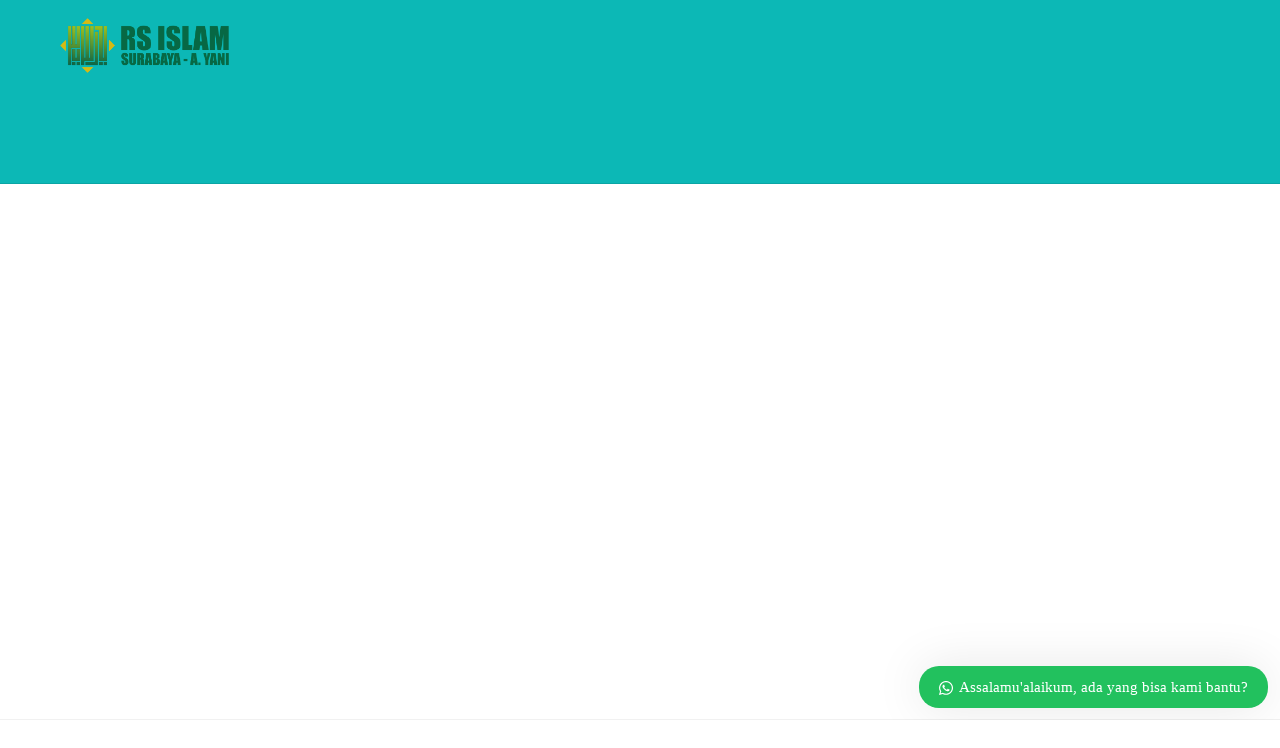

--- FILE ---
content_type: text/html; charset=UTF-8
request_url: https://rsisurabaya.com/spesialis-saraf/
body_size: 24574
content:
<!DOCTYPE html><html class="no-js" lang="en-US" data-bt-theme="Medicare 1.3.2"><head><script data-no-optimize="1">var litespeed_docref=sessionStorage.getItem("litespeed_docref");litespeed_docref&&(Object.defineProperty(document,"referrer",{get:function(){return litespeed_docref}}),sessionStorage.removeItem("litespeed_docref"));</script> <meta charset="UTF-8"><link data-optimized="2" rel="stylesheet" href="https://rsisurabaya.com/wp-content/litespeed/css/0109c7ec9200204b5a0129b0f7917316.css?ver=bede1" /><meta name="viewport" content="width=device-width, initial-scale=1, maximum-scale=1, user-scalable=no"><meta name="mobile-web-app-capable" content="yes"><meta name="apple-mobile-web-app-capable" content="yes"><title>Spesialis Saraf &#8211; RS Islam Surabaya</title><meta name='robots' content='max-image-preview:large' /><link rel='dns-prefetch' href='//www.google.com' /><link rel='dns-prefetch' href='//fonts.googleapis.com' /><link rel='dns-prefetch' href='//s.w.org' /><link rel="alternate" type="application/rss+xml" title="RS Islam Surabaya &raquo; Feed" href="https://rsisurabaya.com/feed/" /><link rel="alternate" type="application/rss+xml" title="RS Islam Surabaya &raquo; Comments Feed" href="https://rsisurabaya.com/comments/feed/" />
 <script src="//www.googletagmanager.com/gtag/js?id=G-4WE04D48M6"  data-cfasync="false" data-wpfc-render="false" type="text/javascript" async></script> <script data-cfasync="false" data-wpfc-render="false" type="text/javascript">var mi_version = '9.6.1';
				var mi_track_user = true;
				var mi_no_track_reason = '';
								var MonsterInsightsDefaultLocations = {"page_location":"https:\/\/rsisurabaya.com\/spesialis-saraf\/"};
								if ( typeof MonsterInsightsPrivacyGuardFilter === 'function' ) {
					var MonsterInsightsLocations = (typeof MonsterInsightsExcludeQuery === 'object') ? MonsterInsightsPrivacyGuardFilter( MonsterInsightsExcludeQuery ) : MonsterInsightsPrivacyGuardFilter( MonsterInsightsDefaultLocations );
				} else {
					var MonsterInsightsLocations = (typeof MonsterInsightsExcludeQuery === 'object') ? MonsterInsightsExcludeQuery : MonsterInsightsDefaultLocations;
				}

								var disableStrs = [
										'ga-disable-G-4WE04D48M6',
									];

				/* Function to detect opted out users */
				function __gtagTrackerIsOptedOut() {
					for (var index = 0; index < disableStrs.length; index++) {
						if (document.cookie.indexOf(disableStrs[index] + '=true') > -1) {
							return true;
						}
					}

					return false;
				}

				/* Disable tracking if the opt-out cookie exists. */
				if (__gtagTrackerIsOptedOut()) {
					for (var index = 0; index < disableStrs.length; index++) {
						window[disableStrs[index]] = true;
					}
				}

				/* Opt-out function */
				function __gtagTrackerOptout() {
					for (var index = 0; index < disableStrs.length; index++) {
						document.cookie = disableStrs[index] + '=true; expires=Thu, 31 Dec 2099 23:59:59 UTC; path=/';
						window[disableStrs[index]] = true;
					}
				}

				if ('undefined' === typeof gaOptout) {
					function gaOptout() {
						__gtagTrackerOptout();
					}
				}
								window.dataLayer = window.dataLayer || [];

				window.MonsterInsightsDualTracker = {
					helpers: {},
					trackers: {},
				};
				if (mi_track_user) {
					function __gtagDataLayer() {
						dataLayer.push(arguments);
					}

					function __gtagTracker(type, name, parameters) {
						if (!parameters) {
							parameters = {};
						}

						if (parameters.send_to) {
							__gtagDataLayer.apply(null, arguments);
							return;
						}

						if (type === 'event') {
														parameters.send_to = monsterinsights_frontend.v4_id;
							var hookName = name;
							if (typeof parameters['event_category'] !== 'undefined') {
								hookName = parameters['event_category'] + ':' + name;
							}

							if (typeof MonsterInsightsDualTracker.trackers[hookName] !== 'undefined') {
								MonsterInsightsDualTracker.trackers[hookName](parameters);
							} else {
								__gtagDataLayer('event', name, parameters);
							}
							
						} else {
							__gtagDataLayer.apply(null, arguments);
						}
					}

					__gtagTracker('js', new Date());
					__gtagTracker('set', {
						'developer_id.dZGIzZG': true,
											});
					if ( MonsterInsightsLocations.page_location ) {
						__gtagTracker('set', MonsterInsightsLocations);
					}
										__gtagTracker('config', 'G-4WE04D48M6', {"forceSSL":"true","link_attribution":"true"} );
															window.gtag = __gtagTracker;										(function () {
						/* https://developers.google.com/analytics/devguides/collection/analyticsjs/ */
						/* ga and __gaTracker compatibility shim. */
						var noopfn = function () {
							return null;
						};
						var newtracker = function () {
							return new Tracker();
						};
						var Tracker = function () {
							return null;
						};
						var p = Tracker.prototype;
						p.get = noopfn;
						p.set = noopfn;
						p.send = function () {
							var args = Array.prototype.slice.call(arguments);
							args.unshift('send');
							__gaTracker.apply(null, args);
						};
						var __gaTracker = function () {
							var len = arguments.length;
							if (len === 0) {
								return;
							}
							var f = arguments[len - 1];
							if (typeof f !== 'object' || f === null || typeof f.hitCallback !== 'function') {
								if ('send' === arguments[0]) {
									var hitConverted, hitObject = false, action;
									if ('event' === arguments[1]) {
										if ('undefined' !== typeof arguments[3]) {
											hitObject = {
												'eventAction': arguments[3],
												'eventCategory': arguments[2],
												'eventLabel': arguments[4],
												'value': arguments[5] ? arguments[5] : 1,
											}
										}
									}
									if ('pageview' === arguments[1]) {
										if ('undefined' !== typeof arguments[2]) {
											hitObject = {
												'eventAction': 'page_view',
												'page_path': arguments[2],
											}
										}
									}
									if (typeof arguments[2] === 'object') {
										hitObject = arguments[2];
									}
									if (typeof arguments[5] === 'object') {
										Object.assign(hitObject, arguments[5]);
									}
									if ('undefined' !== typeof arguments[1].hitType) {
										hitObject = arguments[1];
										if ('pageview' === hitObject.hitType) {
											hitObject.eventAction = 'page_view';
										}
									}
									if (hitObject) {
										action = 'timing' === arguments[1].hitType ? 'timing_complete' : hitObject.eventAction;
										hitConverted = mapArgs(hitObject);
										__gtagTracker('event', action, hitConverted);
									}
								}
								return;
							}

							function mapArgs(args) {
								var arg, hit = {};
								var gaMap = {
									'eventCategory': 'event_category',
									'eventAction': 'event_action',
									'eventLabel': 'event_label',
									'eventValue': 'event_value',
									'nonInteraction': 'non_interaction',
									'timingCategory': 'event_category',
									'timingVar': 'name',
									'timingValue': 'value',
									'timingLabel': 'event_label',
									'page': 'page_path',
									'location': 'page_location',
									'title': 'page_title',
									'referrer' : 'page_referrer',
								};
								for (arg in args) {
																		if (!(!args.hasOwnProperty(arg) || !gaMap.hasOwnProperty(arg))) {
										hit[gaMap[arg]] = args[arg];
									} else {
										hit[arg] = args[arg];
									}
								}
								return hit;
							}

							try {
								f.hitCallback();
							} catch (ex) {
							}
						};
						__gaTracker.create = newtracker;
						__gaTracker.getByName = newtracker;
						__gaTracker.getAll = function () {
							return [];
						};
						__gaTracker.remove = noopfn;
						__gaTracker.loaded = true;
						window['__gaTracker'] = __gaTracker;
					})();
									} else {
										console.log("");
					(function () {
						function __gtagTracker() {
							return null;
						}

						window['__gtagTracker'] = __gtagTracker;
						window['gtag'] = __gtagTracker;
					})();
									}</script> <style id='global-styles-inline-css' type='text/css'>body{--wp--preset--color--black: #000000;--wp--preset--color--cyan-bluish-gray: #abb8c3;--wp--preset--color--white: #ffffff;--wp--preset--color--pale-pink: #f78da7;--wp--preset--color--vivid-red: #cf2e2e;--wp--preset--color--luminous-vivid-orange: #ff6900;--wp--preset--color--luminous-vivid-amber: #fcb900;--wp--preset--color--light-green-cyan: #7bdcb5;--wp--preset--color--vivid-green-cyan: #00d084;--wp--preset--color--pale-cyan-blue: #8ed1fc;--wp--preset--color--vivid-cyan-blue: #0693e3;--wp--preset--color--vivid-purple: #9b51e0;--wp--preset--gradient--vivid-cyan-blue-to-vivid-purple: linear-gradient(135deg,rgba(6,147,227,1) 0%,rgb(155,81,224) 100%);--wp--preset--gradient--light-green-cyan-to-vivid-green-cyan: linear-gradient(135deg,rgb(122,220,180) 0%,rgb(0,208,130) 100%);--wp--preset--gradient--luminous-vivid-amber-to-luminous-vivid-orange: linear-gradient(135deg,rgba(252,185,0,1) 0%,rgba(255,105,0,1) 100%);--wp--preset--gradient--luminous-vivid-orange-to-vivid-red: linear-gradient(135deg,rgba(255,105,0,1) 0%,rgb(207,46,46) 100%);--wp--preset--gradient--very-light-gray-to-cyan-bluish-gray: linear-gradient(135deg,rgb(238,238,238) 0%,rgb(169,184,195) 100%);--wp--preset--gradient--cool-to-warm-spectrum: linear-gradient(135deg,rgb(74,234,220) 0%,rgb(151,120,209) 20%,rgb(207,42,186) 40%,rgb(238,44,130) 60%,rgb(251,105,98) 80%,rgb(254,248,76) 100%);--wp--preset--gradient--blush-light-purple: linear-gradient(135deg,rgb(255,206,236) 0%,rgb(152,150,240) 100%);--wp--preset--gradient--blush-bordeaux: linear-gradient(135deg,rgb(254,205,165) 0%,rgb(254,45,45) 50%,rgb(107,0,62) 100%);--wp--preset--gradient--luminous-dusk: linear-gradient(135deg,rgb(255,203,112) 0%,rgb(199,81,192) 50%,rgb(65,88,208) 100%);--wp--preset--gradient--pale-ocean: linear-gradient(135deg,rgb(255,245,203) 0%,rgb(182,227,212) 50%,rgb(51,167,181) 100%);--wp--preset--gradient--electric-grass: linear-gradient(135deg,rgb(202,248,128) 0%,rgb(113,206,126) 100%);--wp--preset--gradient--midnight: linear-gradient(135deg,rgb(2,3,129) 0%,rgb(40,116,252) 100%);--wp--preset--duotone--dark-grayscale: url('#wp-duotone-dark-grayscale');--wp--preset--duotone--grayscale: url('#wp-duotone-grayscale');--wp--preset--duotone--purple-yellow: url('#wp-duotone-purple-yellow');--wp--preset--duotone--blue-red: url('#wp-duotone-blue-red');--wp--preset--duotone--midnight: url('#wp-duotone-midnight');--wp--preset--duotone--magenta-yellow: url('#wp-duotone-magenta-yellow');--wp--preset--duotone--purple-green: url('#wp-duotone-purple-green');--wp--preset--duotone--blue-orange: url('#wp-duotone-blue-orange');--wp--preset--font-size--small: 13px;--wp--preset--font-size--medium: 20px;--wp--preset--font-size--large: 36px;--wp--preset--font-size--x-large: 42px;}.has-black-color{color: var(--wp--preset--color--black) !important;}.has-cyan-bluish-gray-color{color: var(--wp--preset--color--cyan-bluish-gray) !important;}.has-white-color{color: var(--wp--preset--color--white) !important;}.has-pale-pink-color{color: var(--wp--preset--color--pale-pink) !important;}.has-vivid-red-color{color: var(--wp--preset--color--vivid-red) !important;}.has-luminous-vivid-orange-color{color: var(--wp--preset--color--luminous-vivid-orange) !important;}.has-luminous-vivid-amber-color{color: var(--wp--preset--color--luminous-vivid-amber) !important;}.has-light-green-cyan-color{color: var(--wp--preset--color--light-green-cyan) !important;}.has-vivid-green-cyan-color{color: var(--wp--preset--color--vivid-green-cyan) !important;}.has-pale-cyan-blue-color{color: var(--wp--preset--color--pale-cyan-blue) !important;}.has-vivid-cyan-blue-color{color: var(--wp--preset--color--vivid-cyan-blue) !important;}.has-vivid-purple-color{color: var(--wp--preset--color--vivid-purple) !important;}.has-black-background-color{background-color: var(--wp--preset--color--black) !important;}.has-cyan-bluish-gray-background-color{background-color: var(--wp--preset--color--cyan-bluish-gray) !important;}.has-white-background-color{background-color: var(--wp--preset--color--white) !important;}.has-pale-pink-background-color{background-color: var(--wp--preset--color--pale-pink) !important;}.has-vivid-red-background-color{background-color: var(--wp--preset--color--vivid-red) !important;}.has-luminous-vivid-orange-background-color{background-color: var(--wp--preset--color--luminous-vivid-orange) !important;}.has-luminous-vivid-amber-background-color{background-color: var(--wp--preset--color--luminous-vivid-amber) !important;}.has-light-green-cyan-background-color{background-color: var(--wp--preset--color--light-green-cyan) !important;}.has-vivid-green-cyan-background-color{background-color: var(--wp--preset--color--vivid-green-cyan) !important;}.has-pale-cyan-blue-background-color{background-color: var(--wp--preset--color--pale-cyan-blue) !important;}.has-vivid-cyan-blue-background-color{background-color: var(--wp--preset--color--vivid-cyan-blue) !important;}.has-vivid-purple-background-color{background-color: var(--wp--preset--color--vivid-purple) !important;}.has-black-border-color{border-color: var(--wp--preset--color--black) !important;}.has-cyan-bluish-gray-border-color{border-color: var(--wp--preset--color--cyan-bluish-gray) !important;}.has-white-border-color{border-color: var(--wp--preset--color--white) !important;}.has-pale-pink-border-color{border-color: var(--wp--preset--color--pale-pink) !important;}.has-vivid-red-border-color{border-color: var(--wp--preset--color--vivid-red) !important;}.has-luminous-vivid-orange-border-color{border-color: var(--wp--preset--color--luminous-vivid-orange) !important;}.has-luminous-vivid-amber-border-color{border-color: var(--wp--preset--color--luminous-vivid-amber) !important;}.has-light-green-cyan-border-color{border-color: var(--wp--preset--color--light-green-cyan) !important;}.has-vivid-green-cyan-border-color{border-color: var(--wp--preset--color--vivid-green-cyan) !important;}.has-pale-cyan-blue-border-color{border-color: var(--wp--preset--color--pale-cyan-blue) !important;}.has-vivid-cyan-blue-border-color{border-color: var(--wp--preset--color--vivid-cyan-blue) !important;}.has-vivid-purple-border-color{border-color: var(--wp--preset--color--vivid-purple) !important;}.has-vivid-cyan-blue-to-vivid-purple-gradient-background{background: var(--wp--preset--gradient--vivid-cyan-blue-to-vivid-purple) !important;}.has-light-green-cyan-to-vivid-green-cyan-gradient-background{background: var(--wp--preset--gradient--light-green-cyan-to-vivid-green-cyan) !important;}.has-luminous-vivid-amber-to-luminous-vivid-orange-gradient-background{background: var(--wp--preset--gradient--luminous-vivid-amber-to-luminous-vivid-orange) !important;}.has-luminous-vivid-orange-to-vivid-red-gradient-background{background: var(--wp--preset--gradient--luminous-vivid-orange-to-vivid-red) !important;}.has-very-light-gray-to-cyan-bluish-gray-gradient-background{background: var(--wp--preset--gradient--very-light-gray-to-cyan-bluish-gray) !important;}.has-cool-to-warm-spectrum-gradient-background{background: var(--wp--preset--gradient--cool-to-warm-spectrum) !important;}.has-blush-light-purple-gradient-background{background: var(--wp--preset--gradient--blush-light-purple) !important;}.has-blush-bordeaux-gradient-background{background: var(--wp--preset--gradient--blush-bordeaux) !important;}.has-luminous-dusk-gradient-background{background: var(--wp--preset--gradient--luminous-dusk) !important;}.has-pale-ocean-gradient-background{background: var(--wp--preset--gradient--pale-ocean) !important;}.has-electric-grass-gradient-background{background: var(--wp--preset--gradient--electric-grass) !important;}.has-midnight-gradient-background{background: var(--wp--preset--gradient--midnight) !important;}.has-small-font-size{font-size: var(--wp--preset--font-size--small) !important;}.has-medium-font-size{font-size: var(--wp--preset--font-size--medium) !important;}.has-large-font-size{font-size: var(--wp--preset--font-size--large) !important;}.has-x-large-font-size{font-size: var(--wp--preset--font-size--x-large) !important;}</style><style id='wppa_style-inline-css' type='text/css'>.wppa-box {	border-style: solid; border-width:1px;border-radius:6px; -moz-border-radius:6px;margin-bottom:8px;background-color:#eeeeee;border-color:#cccccc; }
.wppa-mini-box { border-style: solid; border-width:1px;border-radius:2px;border-color:#cccccc; }
.wppa-cover-box {  }
.wppa-cover-text-frame {  }
.wppa-box-text {  }
.wppa-box-text, .wppa-box-text-nocolor { font-weight:normal; }
.wppa-thumb-text { font-weight:normal; }
.wppa-nav-text { font-weight:normal; }
.wppa-img { background-color:#eeeeee; }
.wppa-title { font-weight:bold; }
.wppa-fulldesc { font-weight:normal; }
.wppa-fulltitle { font-weight:normal; }</style><style id='boldthemes_style_css-inline-css' type='text/css'>a:hover{color:#00600b;} select,input{font-family:Work Sans;} body{font-family:Work Sans;} h1,h2,h3,h4,h5,h6{font-family:Montserrat;} a:hover{color:#00600b;} .btLoader{border-right:2px solid #00600b;} .btBreadCrumbs{font-family:Barlow Condensed;} .btPageHeadline header .dash .headline:after{background:#00600b;} .btAccentColorBackground{background-color:#00600b!important;} .btAleternateColorBackground{background-color:#1ba518!important;} .topTools .btIconWidgetIcon:hover .btIco .btIcoHolder em,.btIconWidget .btIconWidgetIcon:hover .btIco .btIcoHolder em{color:#00600b!important;} .menuPort{font-family:Roboto;} .menuPort nav ul li a:hover{color:#00600b!important;} .menuPort nav>ul>li.menu-item-has-children>a:before{border-bottom:6px solid #00600b;} .btMenuHorizontal .menuPort nav>ul>li.current-menu-ancestor>a,.btMenuHorizontal .menuPort nav>ul>li.current-menu-item>a{-webkit-box-shadow:0 -3px 0 0 #00600b inset;box-shadow:0 -3px 0 0 #00600b inset;} .btMenuHorizontal .menuPort nav>ul>li>ul li.current-menu-ancestor>a,.btMenuHorizontal .menuPort nav>ul>li>ul li.current-menu-item>a{color:#00600b!important;} .btMenuVertical nav li.current-menu-ancestor>a,.btMenuVertical nav li.current-menu-item>a{color:#00600b!important;} .subToggler:before{color:#00600b;} body.btMenuHorizontal .menuPort ul ul li:first-child>a{border-top:3px solid #00600b;} body.btMenuHorizontal .menuPort>nav>ul>li.btMenuWideDropdown>ul>li>a,body.btMenuHorizontal .menuPort>nav>ul>li.btMenuWideDropdown>ul>li:first-child>a{border-top:3px solid #00600b;} .btVerticalMenuTrigger:hover .btIco:before,.btVerticalMenuTrigger:hover .btIco:after{border-top-color:#00600b;} .btVerticalMenuTrigger:hover .btIco .btIcoHolder:after{border-top-color:#00600b;} @media (min-width:1200px){.btMenuVerticalOn .btVerticalMenuTrigger .btIco a:before{color:#00600b!important;} }.topBar .widget_search button:hover:before,.topBarInMenu .widget_search button:hover:before{color:#00600b;} .btDarkSkin .topBar .widget_search button:hover:before,.btDarkSkin .topBarInMenu .widget_search button:hover:before,.btLightSkin .btDarkSkin .topBar .widget_search button:hover:before,.btLightSkin .btDarkSkin .topBarInMenu .widget_search button:hover:before{color:#00600b;} .btLightSkin button:hover:before,.btDarkSkin .btLightSkin button:hover:before{color:#00600b;} .topBarInLogoAreaCell{border:0 solid #00600b;} .topBarInLogoAreaCell .btSpecialHeaderIcon .btIconWidgetIcon .btIco .btIcoHolder:before,.topBarInLogoAreaCell .btSpecialHeaderIcon .btIconWidgetIcon .btIco .btIcoHolder:after{color:#1ba518;} .topTools.btTopToolsLeft .btIco .btIcoHolder{background-color:#00600b;} .topTools.btTopToolsLeft .btIco .btIcoHolder:hover{background-color:#1ba518;} .topTools.btTopToolsLeft .btSpecialHeaderIcon .btIco .btIcoHolder{background-color:#1ba518;} .topTools.btTopToolsLeft .btSpecialHeaderIcon .btIco .btIcoHolder:hover{background-color:#00600b;} .infoToggler:before{background-color:#00600b;border:1px solid #00600b;} .infoToggler:after{color:#00600b;border:1px solid #00600b;} .infoToggler.on:after{background-color:#00600b;} .infoToggler.on:before{color:#00600b;} .btSiteFooter .menu li.btPageTop a:after{color:#1ba518;} .btSiteFooter .menu a:hover{color:#00600b;} .btCustomMenu ul li a:hover{color:#00600b;} .btCustomMenu ul li.btPageTop a:after{color:#1ba518;} .btInlineFooterMenu.btCustomMenu ul li>a{color:#00600b;} .btFooterWrap.btDarkSkin .btBox h4 .headline a:hover,.btFooterWrap.btLightSkin .btBox h4 .headline a:hover{color:#00600b;} .sticky .headline{color:#00600b;} .headline a{color:#00600b;} .single-portfolio h1,.single-post h1,.single-portfolio h2,.single-post h2{color:#00600b;} .portfolioItem dt,.btPortfolioSingleItemColumns dt{color:#00600b;} .btArticleListItem.btBlogColumnView .btArticleListBodyAuthor a,.btPostSingleItemColumns .btArticleListBodyAuthor a{color:#00600b!important;} .commentTxt p.edit-link a:hover,.commentTxt p.reply a:hover{color:#00600b;} .btBox>h4{font-family:Barlow Condensed;} .btBox>h4:after{background-color:#00600b;} .btBox ul li a:hover{color:#00600b;} .btBox.widget_calendar table caption{background:#00600b;font-family:Montserrat;} .btBox.widget_archive ul li a:hover,.btBox.widget_categories ul li a:hover,.btCustomMenu ul li a:hover{border-bottom:1px solid #00600b;} .btDarkSkin .btBox.widget_archive ul li a:hover,.btLightSkin .btDarkSkin .btBox.widget_archive ul li a:hover,.btDarkSkin .btBox.widget_categories ul li a:hover,.btLightSkin .btDarkSkin .btBox.widget_categories ul li a:hover{border-bottom:1px solid #00600b;} .btBox.widget_rss li a.rsswidget{font-family:Montserrat;} .btBox.widget_rss li cite:before{color:#00600b;} .btBox .btSearch button,.btBox .btSearch input[type=submit],form.woocommerce-product-search button,form.woocommerce-product-search input[type=submit]{background:#00600b;} .btBox .btSearch button:hover,form.woocommerce-product-search button:hover{background:#001402;} form.wpcf7-form input[type="text"],form.wpcf7-form input[type="password"],form.wpcf7-form input[type="email"],form.wpcf7-form input[type="date"],form.wpcf7-form textarea,form.wpcf7-form .fancy-select .trigger{font-family:Work Sans;} form.wpcf7-form input[type="text"]:focus,form.wpcf7-form input[type="password"]:focus,form.wpcf7-form input[type="email"]:focus,form.wpcf7-form input[type="date"]:focus,form.wpcf7-form textarea:focus,form.wpcf7-form .fancy-select .trigger.open{-webkit-box-shadow:0 0 0 2px #00600b inset;box-shadow:0 0 0 2px #00600b inset;} form.wpcf7-form p span.required:after,form.wpcf7-form p span.bt_bb_required:after{color:#00600b!important;} form.wpcf7-form .wpcf7-submit{background-color:#00600b;} form.wpcf7-form .wpcf7-submit:hover{background:#10620e;} .fancy-select ul.options>li:hover{color:#00600b;} .btBox .tagcloud a,.btTags ul a{background:#00600b;} .btBox .tagcloud a:hover,.btTags ul a:hover{background:#001402;} .recentTweets small:before{color:#00600b;} .btContentHolder blockquote{font-family:Barlow;} .btContentHolder table tr th,.btContentHolder table thead tr th{background:#00600b;} .post-password-form input[type="submit"]{background:#00600b;font-family:Montserrat;} .btPagination .paging a:hover:after{background:#00600b;} .articleSideGutter a{color:#00600b;} .comment-respond .btnOutline button[type="submit"]{font-family:Montserrat;} a#cancel-comment-reply-link{font-family:Work Sans;} a#cancel-comment-reply-link:hover{color:#00600b;} span.btHighlight{background-color:#00600b;} a.btContinueReading{background:#00600b;} a.btContinueReading:hover{background:#001402;} .btIco .btIcoHolder:before,.btIco .btIcoHolder:after{color:#00600b;} .btDarkSkin .btTopToolsRight .btIconWidget:hover .btIco .btIcoHolder:before,.btDarkSkin .btTopToolsRight .btIconWidget:hover .btIco .btIcoHolder:after,.btLightSkin .btDarkSkin .btTopToolsRight .btIconWidget:hover .btIco .btIcoHolder:before,.btLightSkin .btDarkSkin .btTopToolsRight .btIconWidget:hover .btIco .btIcoHolder:after{color:#00600b;} .btLightSkin .btTopToolsRight .btIconWidget:hover .btIco .btIcoHolder:before,.btLightSkin .btTopToolsRight .btIconWidget:hover .btIco .btIcoHolder:after,.btDarkSkin .btLightSkin .btTopToolsRight .btIconWidget:hover .btIco .btIcoHolder:before,.btDarkSkin .btLightSkin .btTopToolsRight .btIconWidget:hover .btIco .btIcoHolder:after{color:#00600b;} .btIco.btIcoWhiteType .btIcoHolder em{color:#00600b;} .btIco.btIcoFilledType.btIcoAccentColor .btIcoHolder em,.btIco.btIcoOutlineType.btIcoAccentColor:hover .btIcoHolder em{-webkit-box-shadow:0 0 0 1em #00600b inset;box-shadow:0 0 0 1em #00600b inset;} .btIco.btIcoFilledType.btIcoAccentColor:hover .btIcoHolder em,.btIco.btIcoOutlineType.btIcoAccentColor .btIcoHolder em{-webkit-box-shadow:0 0 0 1px #00600b inset;box-shadow:0 0 0 1px #00600b inset;} .btIco.btIcoFilledType.btIcoAccentColor:hover .btIcoHolder:before,.btIco.btIcoFilledType.btIcoAccentColor:hover .btIcoHolder:after,.btIco.btIcoOutlineType.btIcoAccentColor .btIcoHolder:before,.btIco.btIcoOutlineType.btIcoAccentColor .btIcoHolder:after{color:#00600b;} .btIco.btIcoFilledType.btIcoAccentColor.btIcoBigSize:hover .btIcoHolder em,.btIco.btIcoOutlineType.btIcoAccentColor.btIcoBigSize .btIcoHolder em{-webkit-box-shadow:0 0 0 2px #00600b inset;box-shadow:0 0 0 2px #00600b inset;} .btIco.btIcoFilledType.btIcoAlterColor .btIcoHolder em,.btIco.btIcoOutlineType.btIcoAlterColor:hover .btIcoHolder em{-webkit-box-shadow:0 0 0 1em #1ba518 inset;box-shadow:0 0 0 1em #1ba518 inset;} .btIco.btIcoFilledType.btIcoAlterColor:hover .btIcoHolder em,.btIco.btIcoOutlineType.btIcoAlterColor .btIcoHolder em{-webkit-box-shadow:0 0 0 1px #1ba518 inset;box-shadow:0 0 0 1px #1ba518 inset;} .btIco.btIcoFilledType.btIcoAlterColor:hover .btIcoHolder:before,.btIco.btIcoFilledType.btIcoAlterColor:hover .btIcoHolder:after,.btIco.btIcoOutlineType.btIcoAlterColor .btIcoHolder:before,.btIco.btIcoOutlineType.btIcoAlterColor .btIcoHolder:after{color:#1ba518;} .btIco.btIcoFilledType.btIcoAlterColor.btIcoBigSize:hover .btIcoHolder em,.btIco.btIcoOutlineType.btIcoAlterColor.btIcoBigSize .btIcoHolder em{-webkit-box-shadow:0 0 0 2px #1ba518 inset;box-shadow:0 0 0 2px #1ba518 inset;} .btLightSkin .btIco.btIcoDefaultType.btIcoAccentColor .btIcoHolder:before,.btLightSkin .btIco.btIcoDefaultType.btIcoAccentColor .btIcoHolder:after,.btLightSkin .btIco.btIcoDefaultType.btIcoDefaultColor:hover .btIcoHolder:before,.btLightSkin .btIco.btIcoDefaultType.btIcoDefaultColor:hover .btIcoHolder:after,.btDarkSkin .btLightSkin .btIco.btIcoDefaultType.btIcoAccentColor .btIcoHolder:before,.btDarkSkin .btLightSkin .btIco.btIcoDefaultType.btIcoAccentColor .btIcoHolder:after,.btDarkSkin .btLightSkin .btIco.btIcoDefaultType.btIcoDefaultColor:hover .btIcoHolder:before,.btDarkSkin .btLightSkin .btIco.btIcoDefaultType.btIcoDefaultColor:hover .btIcoHolder:after,.btDarkSkin .btIco.btIcoDefaultType.btIcoAccentColor .btIcoHolder:before,.btDarkSkin .btIco.btIcoDefaultType.btIcoAccentColor .btIcoHolder:after,.btDarkSkin .btIco.btIcoDefaultType.btIcoDefaultColor:hover .btIcoHolder:before,.btDarkSkin .btIco.btIcoDefaultType.btIcoDefaultColor:hover .btIcoHolder:after,.btLightSkin .btDarkSkin .btIco.btIcoDefaultType.btIcoAccentColor .btIcoHolder:before,.btLightSkin .btDarkSkin .btIco.btIcoDefaultType.btIcoAccentColor .btIcoHolder:after,.btLightSkin .btDarkSkin .btIco.btIcoDefaultType.btIcoDefaultColor:hover .btIcoHolder:before,.btLightSkin .btDarkSkin .btIco.btIcoDefaultType.btIcoDefaultColor:hover .btIcoHolder:after{color:#00600b;} .btLightSkin .btIco.btIcoDefaultType.btIcoAlterColor .btIcoHolder:before,.btLightSkin .btIco.btIcoDefaultType.btIcoAlterColor .btIcoHolder:after,.btLightSkin .btIco.btIcoDefaultType.btIcoDefaultColor:hover .btIcoHolder:before,.btLightSkin .btIco.btIcoDefaultType.btIcoDefaultColor:hover .btIcoHolder:after,.btDarkSkin .btLightSkin .btIco.btIcoDefaultType.btIcoAlterColor .btIcoHolder:before,.btDarkSkin .btLightSkin .btIco.btIcoDefaultType.btIcoAlterColor .btIcoHolder:after,.btDarkSkin .btLightSkin .btIco.btIcoDefaultType.btIcoDefaultColor:hover .btIcoHolder:before,.btDarkSkin .btLightSkin .btIco.btIcoDefaultType.btIcoDefaultColor:hover .btIcoHolder:after,.btDarkSkin .btIco.btIcoDefaultType.btIcoAlterColor .btIcoHolder:before,.btDarkSkin .btIco.btIcoDefaultType.btIcoAlterColor .btIcoHolder:after,.btDarkSkin .btIco.btIcoDefaultType.btIcoDefaultColor:hover .btIcoHolder:before,.btDarkSkin .btIco.btIcoDefaultType.btIcoDefaultColor:hover .btIcoHolder:after,.btLightSkin .btDarkSkin .btIco.btIcoDefaultType.btIcoAlterColor .btIcoHolder:before,.btLightSkin .btDarkSkin .btIco.btIcoDefaultType.btIcoAlterColor .btIcoHolder:after,.btLightSkin .btDarkSkin .btIco.btIcoDefaultType.btIcoDefaultColor:hover .btIcoHolder:before,.btLightSkin .btDarkSkin .btIco.btIcoDefaultType.btIcoDefaultColor:hover .btIcoHolder:after{color:#1ba518;} .btAccentColorBackground .btIco.btIcoDefaultType.btIcoDefaultColor:hover .btIcoHolder:before,.btAccentColorBackground .btIco.btIcoDefaultType.btIcoDefaultColor:hover .btIcoHolder:after{color:#1ba518!important;} .btIcoAccentColor span{color:#00600b;} .btIcoAlterColor span{color:#1ba518;} .btIcoDefaultColor:hover span{color:#00600b;} .btCircleIcon.btAccentColorCircle.btFilledCircle,.btCircleIcon.btAccentColorCircle.btFilledCircle:hover{border-color:#00600b;background-color:#00600b;} .btCircleIcon.btAccentColorCircle.btHollowCircle,.btCircleIcon.btAccentColorCircle.btHollowCircle:hover{border-color:#00600b;color:#00600b;} .btCircleIcon.btAlternateColorCircle.btFilledCircle,.btCircleIcon.btAlternateColorCircle.btFilledCircle:hover{border-color:#1ba518;background-color:#1ba518;} .btCircleIcon.btAlternateColorCircle.btHollowCircle,.btCircleIcon.btAlternateColorCircle.btHollowCircle:hover{border-color:#1ba518;color:#1ba518;} .btnFilledStyle.btnAccentColor,.btnOutlineStyle.btnAccentColor:hover{background-color:#00600b;border:2px solid #00600b;} .btnFilledStyle.btnAlternateColor,.btnOutlineStyle.btnAlternateColor:hover{background-color:#1ba518;border:2px solid #1ba518;} .btnFilledStyle.btnAccentColor:hover{background-color:#001402;border:2px solid #001402;} .btnFilledStyle.btnAlternateColor:hover{background-color:#10620e;border:2px solid #10620e;} .btnOutlineStyle.btnAccentColor{border:2px solid #00600b;color:#00600b;} .btnOutlineStyle.btnAccentColor span,.btnOutlineStyle.btnAccentColor span:before,.btnOutlineStyle.btnAccentColor a,.btnOutlineStyle.btnAccentColor .btIco a:before,.btnOutlineStyle.btnAccentColor button{color:#00600b!important;} .btnOutlineStyle.btnAlternateColor{border:2px solid #1ba518;color:#1ba518;} .btnOutlineStyle.btnAlternateColor span,.btnOutlineStyle.btnAlternateColor span:before,.btnOutlineStyle.btnAlternateColor a,.btnOutlineStyle.btnAlternateColor .btIco a:before,.btnOutlineStyle.btnAlternateColor button{color:#1ba518!important;} .btnBorderlessStyle.btnAccentColor span,.btnBorderlessStyle.btnNormalColor:hover span,.btnBorderlessStyle.btnAccentColor span:before,.btnBorderlessStyle.btnNormalColor:hover span:before,.btnBorderlessStyle.btnAccentColor a,.btnBorderlessStyle.btnNormalColor:hover a,.btnBorderlessStyle.btnAccentColor .btIco a:before,.btnBorderlessStyle.btnNormalColor:hover .btIco a:before,.btnBorderlessStyle.btnAccentColor button,.btnBorderlessStyle.btnNormalColor:hover button{color:#00600b;} .btnBorderlessStyle.btnAlternateColor span,.btnBorderlessStyle.btnAlternateColor span:before,.btnBorderlessStyle.btnAlternateColor a,.btnBorderlessStyle.btnAlternateColor .btIco a:before,.btnBorderlessStyle.btnAlternateColor button{color:#1ba518;} .btCounterHolder{font-family:Montserrat;} .btProgressContent .btProgressAnim{background-color:#00600b;} .btProgressBarLineStyle .btProgressContent .btProgressAnim{color:#00600b;border-bottom:4px solid #00600b;} .captionTxt:before{color:#00600b;} .btPriceTable .btPriceTableHeader{background:#00600b;} .btLightSkin .btDarkSkin .btPriceTableSticker,.btDarkSkin .btLightSkin .btDarkSkin .btPriceTableSticker{background:#1ba518;} .btDarkSkin .btDarkSkin .btPriceTableSticker,.btLightSkin .btDarkSkin .btDarkSkin .btPriceTableSticker{color:#00600b;} .header .btSuperTitle{font-family:Barlow Condensed;} .header .btSubTitle{font-family:Barlow;} .btLightSkin .btAlternateDash.btDash .dash:after,.btLightSkin .btAlternateDash.btDash .dash:before,.btDarkSkin .btLightSkin .btAlternateDash.btDash .dash:after,.btDarkSkin .btLightSkin .btAlternateDash.btDash .dash:before,.btDarkSkin .btAlternateDash.btDash .dash:after,.btDarkSkin .btAlternateDash.btDash .dash:before,.btLightSkin .btDarkSkin .btAlternateDash.btDash .dash:after,.btLightSkin .btDarkSkin .btAlternateDash.btDash .dash:before{-webkit-box-shadow:0 2px 0 0 #1ba518 inset;box-shadow:0 2px 0 0 #1ba518 inset;} .btLightSkin .btAccentDash.btDash .dash:after,.btLightSkin .btAccentDash.btDash .dash:before,.btDarkSkin .btLightSkin .btAccentDash.btDash .dash:after,.btDarkSkin .btLightSkin .btAccentDash.btDash .dash:before,.btDarkSkin .btAccentDash.btDash .dash:after,.btDarkSkin .btAccentDash.btDash .dash:before,.btLightSkin .btDarkSkin .btAccentDash.btDash .dash:after,.btLightSkin .btDarkSkin .btAccentDash.btDash .dash:before{-webkit-box-shadow:0 2px 0 0 #00600b inset;box-shadow:0 2px 0 0 #00600b inset;} .header.small .dash:after,.header.small .dash:before{-webkit-box-shadow:0 1px 0 0 #00600b inset;box-shadow:0 1px 0 0 #00600b inset;} .btGridContent .header .btSuperTitle a:hover{color:#00600b;} .btCatFilter{font-family:Roboto;} .btCatFilter .btCatFilterItem:after{background:#00600b;} .btCatFilter .btCatFilterItem:hover{color:#00600b;} .btMediaBox.btQuote,.btMediaBox.btLink{background-color:#00600b;} h4.nbs.nsPrev a:hover:before,h4.nbs.nsNext a:hover:after{background-color:#00600b;} .btGhost h4.nbs.nsPrev a:hover:before,.btGhost h4.nbs.nsNext a:hover:after{background-color:#00600b!important;} .slided .slick-dots li.slick-active button,.slided .slick-dots li.slick-active button:hover,.btDarkSkin .slided .slick-dots li.slick-active button,.btLightSkin .btDarkSkin .slided .slick-dots li.slick-active button,.btDarkSkin .slided .slick-dots li.slick-active button:hover,.btLightSkin .btDarkSkin .slided .slick-dots li.slick-active button:hover{background-color:#00600b;} .btGetInfo{background:#00600b;} .btCloseGhost .btIco .btIcoHolder:after{color:#00600b;} .btInfoBarMeta p strong{color:#00600b;} .btLightSkin .tabsHeader li.on span,.btDarkSkin .btLightSkin .tabsHeader li.on span,.btLightSkin .tabsHeader li.on a,.btDarkSkin .btLightSkin .tabsHeader li.on a{-webkit-box-shadow:0 -2px 0 0 #00600b inset;box-shadow:0 -2px 0 0 #00600b inset;} .btLightSkin .tabsVertical .tabAccordionTitle.on,.btDarkSkin .btLightSkin .tabsVertical .tabAccordionTitle.on,.btDarkSkin .tabsVertical .tabAccordionTitle.on,.btLightSkin .btDarkSkin .tabsVertical .tabAccordionTitle.on{background-color:#00600b;-webkit-box-shadow:-52px 0 0 #001402 inset;box-shadow:-52px 0 0 #001402 inset;} .tabsVertical .tabAccordionTitle:before{color:#00600b;} .tabAccordionTitle.on{background:#00600b;} .btSingleLatestPostFooter a.btArticleComments{border-left:1px solid #00600b;} .demos span{background-color:#00600b;} .btWorkingHoursInnerLink a{background-color:#1ba518;} .btWorkingHoursInnerLink a:hover{background-color:#00600b;} .btDarkSkin .btGoogleMapsWrap,.btLightSkin .btDarkSkin .btGoogleMapsWrap{background-color:#1ba518;} span.btInfoPaneToggler{background-color:#00600b;} input[type="text"],input[type="password"],input[type="email"],input[type="date"],input[type="tel"],textarea,.fancy-select .trigger,.select2-container .select2-choice{font-family:Work Sans;} input[type="text"]:focus,input[type="password"]:focus,input[type="email"]:focus,input[type="tel"]:focus,textarea:focus,.fancy-select .trigger.open,.select2-container.select2-dropdown-open .select2-choice{-webkit-box-shadow:0 0 0 2px #00600b inset;box-shadow:0 0 0 2px #00600b inset;} .btSpecTypeDropdown .fancy-select .trigger.open{-webkit-box-shadow:0 0 0 2px #00600b inset;box-shadow:0 0 0 2px #00600b inset;} .wCheckBox:before{background-color:#00600b;} .btCustomList li a:before{color:#00600b;} .btCustomList li a:hover:before{background-color:#00600b;} .btLightSkin .btCustomList li a:hover,.btDarkSkin .btLightSkin .btCustomList li a:hover,.btDarkSkin .btCustomList li a:hover,.btLightSkin .btDarkSkin .btCustomList li a:hover{background-color:#00600b;} .btLightSkin .btCustomList li a:hover:before,.btDarkSkin .btLightSkin .btCustomList li a:hover:before,.btDarkSkin .btCustomList li a:hover:before,.btLightSkin .btDarkSkin .btCustomList li a:hover:before{background-color:#001402;} div.wpcf7-validation-errors{border-color:#00600b;color:#00600b;} .ui-datepicker.ui-widget,.btDatePicker#ui-datepicker-div{font-family:Work Sans;} .ui-datepicker.ui-widget .ui-datepicker-header{background:#00600b;} .ui-datepicker.ui-widget tbody tr td a.ui-state-default.ui-state-active{-webkit-box-shadow:0 0 0 20px #1ba518 inset;box-shadow:0 0 0 20px #1ba518 inset;} .ui-datepicker.ui-widget tbody tr td a.ui-state-default.ui-state-highlight{-webkit-box-shadow:0 0 0 20px #00600b inset;box-shadow:0 0 0 20px #00600b inset;} .ui-datepicker.ui-widget tbody tr td a.ui-state-default.ui-state-hover{-webkit-box-shadow:0 0 0 2px #00600b inset;box-shadow:0 0 0 2px #00600b inset;color:#00600b;} .slick-dots li.slick-active button,.slick-dots li.slick-active button:hover{background-color:#00600b!important;} button.slick-arrow{background:#00600b;} button.slick-arrow:hover{background-color:#00600b;} .btLightSkin button.slick-arrow:hover,.btDarkSkin .btLightSkin button.slick-arrow:hover,.btDarkSkin button.slick-arrow:hover,.btLightSkin .btDarkSkin button.slick-arrow:hover{background-color:#00600b;} .bt_bb_arrows_size_large button.slick-arrow:after{-webkit-box-shadow:0 0 0 1px #00600b inset;box-shadow:0 0 0 1px #00600b inset;} .bt_bb_arrows_size_large button.slick-arrow:hover:after{-webkit-box-shadow:0 0 0 1em #00600b inset;box-shadow:0 0 0 1em #00600b inset;} .bt_bb_color_scheme_2 .bt_bb_arrows_size_large button.slick-arrow:hover:before,.bt_bb_color_scheme_5 .bt_bb_arrows_size_large button.slick-arrow:hover:before{color:#00600b;} .wpcf7-form input:not([type='checkbox']):not([type='radio']).wpcf7-submit{font-family:Work Sans;background:#00600b;} .wpcf7-form input:not([type='checkbox']):not([type='radio']).wpcf7-submit:hover{background:#001402!important;} .wpcf7-form .btAlterSubmit input:not([type='checkbox']):not([type='radio']).wpcf7-submit{background:#1ba518;} .wpcf7-form .btAlterSubmit input:not([type='checkbox']):not([type='radio']).wpcf7-submit:hover{background:#10620e!important;} div.wpcf7 .btSubscribe input[type='submit']{background:#00600b!important;} div.wpcf7 .btFooterSubscribe input[type='submit']{background:#1ba518!important;} div.wpcf7 .btFooterSubscribe input[type='submit']:hover{background:#10620e;} .bt_bb_progress_bar_advanced>p{font-family:Montserrat;} .btLightSkin .bt_bb_features_table table thead tr th,.btDarkSkin .btLightSkin .bt_bb_features_table table thead tr th{border-bottom-color:#00600b;} .btDarkSkin .bt_bb_features_table table thead tr th,.btLightSkin .btDarkSkin .bt_bb_features_table table thead tr th{border-bottom-color:#00600b;} .bt_bb_features_table table tbody tr td .bt_bb_features_table_yes:after{color:#00600b;} .bt_bb_masonry_image_grid .bt_bb_grid_item .bt_bb_grid_item_inner_image:after{color:#00600b;} .bt_bb_post_grid_loader{border-right:2px solid #00600b;} .bt_bb_post_grid_filter{font-family:Roboto;} .bt_bb_post_grid_filter .bt_bb_post_grid_filter_item:after{background:#00600b;} .bt_bb_post_grid_filter .bt_bb_post_grid_filter_item:hover{color:#00600b;} .bt_bb_masonry_portfolio_grid .bt_bb_masonry_post_grid_content .bt_bb_grid_item .bt_bb_grid_item_post_content .bt_bb_grid_item_category{font-family:Barlow Condensed;} .bt_bb_masonry_portfolio_grid .bt_bb_masonry_post_grid_content .bt_bb_grid_item .bt_bb_grid_item_post_content .bt_bb_grid_item_post_title a{color:#00600b;} .bt_bb_masonry_portfolio_grid .bt_bb_masonry_post_grid_content .bt_bb_grid_item .bt_bb_grid_item_post_content .bt_bb_grid_item_post_title:before{background:#1ba518;} .bt_bb_masonry_portfolio_grid .bt_bb_masonry_post_grid_content .bt_bb_grid_item .bt_bb_grid_item_post_content .bt_bb_grid_item_meta{font-family:Barlow;} .bt_bb_masonry_portfolio_grid .bt_bb_masonry_post_grid_content .bt_bb_grid_item .bt_bb_grid_item_post_content .bt_bb_grid_item_post_share .btIco:hover .btIcoHolder:after{color:#00600b;} .bt_bb_masonry_portfolio_tiles .bt_bb_grid_item .bt_bb_grid_item_inner .bt_bb_grid_item_inner_content .bt_bb_grid_item_post_title:before{color:#00600b;} .bt_bb_masonry_portfolio_tiles .bt_bb_grid_item .bt_bb_grid_item_inner .bt_bb_grid_item_inner_content .bt_bb_grid_item_post_title+.bt_bb_grid_item_post_excerpt:before{background:#1ba518;} .bt_bb_twitter .bt_bb_twitter_item a{color:#00600b;} .bt_bb_slider .slick-dots li.slick-active button,.bt_bb_slider .slick-dots li.slick-active button:hover,.btDarkSkin .bt_bb_slider .slick-dots li.slick-active button,.btLightSkin .btDarkSkin .bt_bb_slider .slick-dots li.slick-active button,.btDarkSkin .bt_bb_slider .slick-dots li.slick-active button:hover,.btLightSkin .btDarkSkin .bt_bb_slider .slick-dots li.slick-active button:hover{background-color:#00600b;} .mfp-gallery button.mfp-close{color:#00600b;} .mfp-gallery button.mfp-arrow:hover{background:#00600b;} .btSidebar .btIconWidget .btIconWidgetContent .btIconWidgetTitle{font-family:Montserrat;} .btSidebar .btIconWidget.btSpecialHeaderIcon .btIconWidgetIcon .btIco .btIcoHolder:before,.btSidebar .btIconWidget.btSpecialHeaderIcon .btIconWidgetIcon .btIco .btIcoHolder:after{color:#00600b;} .bt_bb_before_after_image .bt_bb_before_after_image-horizontal .bt_bb_before_after_image-handle:hover{background:#00600b;} .bt_bb_before_after_image .bt_bb_before_after_image-container.active .bt_bb_before_after_image-handle{background:#00600b;} .bt_bb_before_after_image .bt_bb_before_after_image_block{background:#00600b;} .bt_bb_before_after_image .bt_bb_before_after_image_block .bt_bb_before_after_image_headline{font-family:Montserrat;} .bt_bb_before_after_image .bt_bb_before_after_image_block .bt_bb_before_after_image_headline:after{background:#1ba518;} .mptt-shortcode-wrapper .mptt-shortcode-table tbody .mptt-event-container{background-color:#00600b;} .mptt-shortcode-wrapper .mptt-shortcode-table tbody .mptt-event-container:hover{background-color:#1ba518;} .btAnimNav li.btAnimNavNext:hover,.btAnimNav li.btAnimNavPrev:hover{color:#00600b;} .headline strong.animate{color:#1ba518;} .headline b.animate{color:#00600b;} p.demo_store{background-color:#00600b;} .woocommerce .woocommerce-error,.woocommerce .woocommerce-info,.woocommerce .woocommerce-message{border-top:2px solid #00600b;} .woocommerce .woocommerce-info a:not(.button),.woocommerce .woocommerce-message a:not(.button){color:#00600b;} .woocommerce .woocommerce-message{border-top-color:#00600b;} .woocommerce .woocommerce-message:before{color:#00600b;} .woocommerce .woocommerce-info{border-top-color:#00600b;} .woocommerce .woocommerce-info:before{color:#00600b;} .woocommerce div.product .stock{color:#00600b;} nav.woocommerce-pagination ul li a:focus,nav.woocommerce-pagination ul li a:hover{background:#1ba518;} nav.woocommerce-pagination ul li a.next,nav.woocommerce-pagination ul li a.prev{background:#00600b;} nav.woocommerce-pagination ul li a.next:hover,nav.woocommerce-pagination ul li a.prev:hover{background:#1ba518;} .woocommerce #respond input#submit,.woocommerce button.button.single_add_to_cart_button,.woocommerce .button.single_add_to_cart_button,.woocommerce input.button,.woocommerce button.button,.woocommerce .widget_price_filter .price_slider_amount .button,.woocommerce p.buttons a.button,.woocommerce .woocommerce-message a.button,button[name="calc_shipping"]{color:#00600b;border:2px solid #00600b;} .woocommerce #respond input#submit:hover,.woocommerce a.button:hover,.woocommerce button.button:hover,.woocommerce input.button:hover,.woocommerce p.buttons a.button:hover,.widget_price_filter .price_slider_amount .button:hover{background-color:#00600b;} .woocommerce .woocommerce-message a.button,.woocommerce a.button.wc-forward,.woocommerce #review_form .form-submit input[type="submit"]#submit,.woocommerce .shop_table.cart td.actions input[type="submit"],.woocommerce .shop_table.cart td.actions button[type="submit"],.woocommerce .login input[type="submit"],.woocommerce input.button[name="register"],.woocommerce input.button[name="save_address"],.woocommerce p.buttons a.button{background-color:#00600b;} .woocommerce .woocommerce-message a.button:hover,.woocommerce a.button.wc-forward:hover,.woocommerce #review_form .form-submit input[type="submit"]#submit:hover,.woocommerce .shop_table.cart td.actions input[type="submit"]:hover,.woocommerce .shop_table.cart td.actions button[type="submit"]:hover,.woocommerce .login input[type="submit"]:hover,.woocommerce input.button[name="register"]:hover,.woocommerce input.button[name="save_address"]:hover,.woocommerce p.buttons a.button:hover,button[name="calc_shipping"]:hover{background-color:#001402;border-color:#001402;} .woocommerce #respond input#submit.alt,.woocommerce a.button.alt,.woocommerce button.button.alt,.woocommerce input.button.alt{background-color:#00600b;} .woocommerce #respond input#submit.alt:hover,.woocommerce a.button.alt:hover,.woocommerce button.button.alt:hover,.woocommerce input.button.alt:hover{color:#00600b!important;} .woocommerce #respond input#submit.alt.disabled,.woocommerce #respond input#submit.alt.disabled:hover,.woocommerce #respond input#submit.alt:disabled,.woocommerce #respond input#submit.alt:disabled:hover,.woocommerce #respond input#submit.alt:disabled[disabled],.woocommerce #respond input#submit.alt:disabled[disabled]:hover,.woocommerce a.button.alt.disabled,.woocommerce a.button.alt.disabled:hover,.woocommerce a.button.alt:disabled,.woocommerce a.button.alt:disabled:hover,.woocommerce a.button.alt:disabled[disabled],.woocommerce a.button.alt:disabled[disabled]:hover,.woocommerce button.button.alt.disabled,.woocommerce button.button.alt.disabled:hover,.woocommerce button.button.alt:disabled,.woocommerce button.button.alt:disabled:hover,.woocommerce button.button.alt:disabled[disabled],.woocommerce button.button.alt:disabled[disabled]:hover,.woocommerce input.button.alt.disabled,.woocommerce input.button.alt.disabled:hover,.woocommerce input.button.alt:disabled,.woocommerce input.button.alt:disabled:hover,.woocommerce input.button.alt:disabled[disabled],.woocommerce input.button.alt:disabled[disabled]:hover{background-color:#00600b;} .woocommerce .star-rating span:before{color:#00600b;} .woocommerce p.stars a[class^="star-"].active:after,.woocommerce p.stars a[class^="star-"]:hover:after{color:#00600b;} .btLightSkin.woocommerce ul.cart_list li .headline a:hover,.btDarkSkin .btLightSkin.woocommerce ul.cart_list li .headline a:hover,.btLightSkin.woocommerce ul.product_list_widget li .headline a:hover,.btDarkSkin .btLightSkin.woocommerce ul.product_list_widget li .headline a:hover,.btDarkSkin.woocommerce ul.cart_list li .headline a:hover,.btLightSkin .btDarkSkin.woocommerce ul.cart_list li .headline a:hover,.btDarkSkin.woocommerce ul.product_list_widget li .headline a:hover,.btLightSkin .btDarkSkin.woocommerce ul.product_list_widget li .headline a:hover{color:#00600b;} .btFooterWrap.btDarkSkin ul.cart_list li .headline a:hover,.btFooterWrap.btLightSkin ul.cart_list li .headline a:hover,.btFooterWrap.btDarkSkin ul.product_list_widget li .headline a:hover,.btFooterWrap.btLightSkin ul.product_list_widget li .headline a:hover{color:#00600b!important;} .woocommerce .widget_shopping_cart .total,.woocommerce.widget_shopping_cart .total{border-top:2px solid #00600b;} .woocommerce .widget_shopping_cart .cart_list li a.remove:hover,.woocommerce.widget_shopping_cart .cart_list li a.remove:hover{background-color:#00600b;} .woocommerce .widget_price_filter .ui-slider .ui-slider-handle{background-color:#00600b;} .woocommerce-cart .cart-collaterals .cart_totals .discount td{color:#00600b;} .woocommerce .product_meta .posted_in:before{color:#00600b;} .woocommerce .product_meta .posted_in a{color:#00600b;} .woocommerce form.woocommerce-product-search input[type="submit"]{background-color:#00600b;} td.product-remove a.remove{color:#00600b;border:1px solid #00600b;} td.product-remove a.remove:hover{background-color:#00600b;} .woocommerce .wc-proceed-to-checkout a.button{border:2px solid #00600b;} .woocommerce p.lost_password:before{color:#00600b;} .woocommerce form.login p.lost_password a:hover{color:#00600b;} .woocommerce header.title .edit{color:#00600b;} .woocommerce .widget_layered_nav ul li.chosen a:hover:before,.woocommerce .widget_layered_nav_filters ul li a:hover:before{background-color:#00600b;} a.reset_variations:hover{color:#00600b;} .btLightSkin.woocommerce .product .headline a:hover,.btDarkSkin .btLightSkin.woocommerce .product .headline a:hover,.btDarkSkin.woocommerce .product .headline a:hover,.btLightSkin .btDarkSkin.woocommerce .product .headline a:hover{color:#00600b;} .woocommerce a.button.wc-backward{background-color:#00600b;} .woocommerce a.button.wc-backward:hover{background-color:#001402;} .woocommerce-MyAccount-navigation ul{font-family:"Roboto";} .woocommerce-MyAccount-navigation ul li a:after{background:#00600b;} .woocommerce-MyAccount-navigation ul li a:hover{color:#00600b;} form fieldset legend{font-family:Montserrat;} .btQuoteBooking .btContactNext{background-color:#00600b;border:2px solid #00600b;} .btQuoteBooking .btContactNext:hover,.btQuoteBooking .btContactNext:active{background-color:#001402;border:2px solid #001402;} .btQuoteBooking .btQuoteSwitch:hover{-webkit-box-shadow:0 0 0 #00600b inset,0 1px 5px rgba(0,0,0,.2);box-shadow:0 0 0 #00600b inset,0 1px 5px rgba(0,0,0,.2);} .btQuoteBooking .btQuoteSwitch.on .btQuoteSwitchInner{background:#00600b;} .btQuoteBooking input[type="text"],.btQuoteBooking input[type="email"],.btQuoteBooking input[type="password"],.btQuoteBooking textarea,.btQuoteBooking .fancy-select .trigger,.btQuoteBooking .dd.ddcommon .ddTitleText{font-family:Work Sans;} .btQuoteBooking input[type="text"]:focus,.btQuoteBooking input[type="email"]:focus,.btQuoteBooking input[type="password"]:focus,.btQuoteBooking textarea:focus,.btQuoteBooking .fancy-select .trigger.open,.btQuoteBooking .dd.ddcommon.borderRadiusTp .ddTitleText{-webkit-box-shadow:0 0 0 2px #00600b inset;box-shadow:0 0 0 2px #00600b inset;} .btQuoteBooking .btQuoteItem textarea{font-family:Work Sans;} .btQuoteBooking .ui-slider .ui-slider-handle{background:#00600b;} .btQuoteBooking .btQuoteBookingForm .btQuoteTotal{background:#00600b;} .btQuoteBooking .btQuoteTotalCurrency{background:#001402;} .btQuoteBooking .btQuoteTotalCalc{background:#001402;} .btQuoteBooking .btContactFieldMandatory:after{color:#00600b;} .btQuoteBooking .btContactFieldMandatory.btContactFieldError input,.btQuoteBooking .btContactFieldMandatory.btContactFieldError textarea{border:1px solid #00600b;-webkit-box-shadow:0 0 0 1px #00600b inset;box-shadow:0 0 0 1px #00600b inset;} .btQuoteBooking .btContactFieldMandatory.btContactFieldError .dd.ddcommon.borderRadius .ddTitleText{border:1px solid #00600b;-webkit-box-shadow:0 0 0 1px #00600b inset;box-shadow:0 0 0 1px #00600b inset;} .btQuoteBooking .btContactFieldMandatory.btContactFieldError .dd.ddcommon.borderRadius:hover .ddTitleText{-webkit-box-shadow:0 0 0 1px #00600b inset,0 0 0 #00600b inset,0 1px 5px rgba(0,0,0,.2);box-shadow:0 0 0 1px #00600b inset,0 0 0 #00600b inset,0 1px 5px rgba(0,0,0,.2);} .btQuoteBooking .btContactFieldMandatory.btContactFieldError input:focus,.btQuoteBooking .btContactFieldMandatory.btContactFieldError textarea:focus{-webkit-box-shadow:0 0 0 1px #00600b inset,5px 0 0 #00600b inset,0 1px 5px rgba(0,0,0,.2);box-shadow:0 0 0 1px #00600b inset,5px 0 0 #00600b inset,0 1px 5px rgba(0,0,0,.2);} .btQuoteBooking .btContactFieldMandatory.btContactFieldError .dd.ddcommon.borderRadiusTp .ddTitleText{-webkit-box-shadow:0 0 0 1px #00600b inset,5px 0 0 #00600b inset,0 1px 5px rgba(0,0,0,.2);box-shadow:0 0 0 1px #00600b inset,5px 0 0 #00600b inset,0 1px 5px rgba(0,0,0,.2);} .btQuoteBooking .btSubmitMessage{color:#00600b;} .btDatePicker .ui-datepicker-header{background-color:#00600b;} .btQuoteBooking .btContactSubmit{background-color:#00600b;border:2px solid #00600b;} .btQuoteBooking .btContactSubmit:hover{background-color:#001402;border:2px solid #001402;} .btPayPalButton:hover{-webkit-box-shadow:0 0 0 #00600b inset,0 1px 5px rgba(0,0,0,.2);box-shadow:0 0 0 #00600b inset,0 1px 5px rgba(0,0,0,.2);} @media (max-width:992px){.header.small .dash:after,.header.small .dash:before{-webkit-box-shadow:0 1px 0 0 #00600b inset;box-shadow:0 1px 0 0 #00600b inset;} }@media (max-width:767px){.btArticleListItem .btArticleFooter .btShareArticle:before{background-color:#00600b;} }</style><!--[if lte IE 9]><link rel='stylesheet' id='boldthemes_ie9_css-css'  href='https://rsisurabaya.com/wp-content/themes/medicare/css/ie9.css' type='text/css' media='screen'  data-viewport-units-buggyfill='ignore' /><![endif]--><style id='wws-public-style-inline-css' type='text/css'>.wws--bg-color {
			background-color: #22c15e;
		}.wws--text-color {
				color: #ffffff;
		}.wws-popup__open-btn {
				padding: 8px 20px;
				font-size: 15px;
				border-radius: 20px;
				display: inline-block;
				margin-top: 15px;
				cursor: pointer;
			}.wws-popup-container--position {
					right: 12px;
					bottom: 12px;
				}
				.wws-popup__open-btn { float: right; }
				.wws-gradient--position {
				  bottom: 0;
				  right: 0;
				  background: radial-gradient(ellipse at bottom right, rgba(29, 39, 54, 0.2) 0, rgba(29, 39, 54, 0) 72%);
				}</style> <script id='wp-i18n-js-after' type="litespeed/javascript">wp.i18n.setLocaleData({'text direction\u0004ltr':['ltr']})</script> <script type="litespeed/javascript" data-src='https://rsisurabaya.com/wp-includes/js/jquery/jquery.min.js' id='jquery-core-js'></script> <script id='wppa-all-js-extra' type="litespeed/javascript">var wppaObj={"restUrl":"https:\/\/rsisurabaya.com\/wp-json\/","restNonce":"10566835c9"}</script> <script type="litespeed/javascript" data-src='https://rsisurabaya.com/wp-content/plugins/google-analytics-for-wordpress/assets/js/frontend-gtag.min.js' id='monsterinsights-frontend-script-js'></script> <script data-cfasync="false" data-wpfc-render="false" type="text/javascript" id='monsterinsights-frontend-script-js-extra'>/*  */
var monsterinsights_frontend = {"js_events_tracking":"true","download_extensions":"doc,pdf,ppt,zip,xls,docx,pptx,xlsx","inbound_paths":"[{\"path\":\"\\\/go\\\/\",\"label\":\"affiliate\"},{\"path\":\"\\\/recommend\\\/\",\"label\":\"affiliate\"}]","home_url":"https:\/\/rsisurabaya.com","hash_tracking":"false","v4_id":"G-4WE04D48M6"};/*  */</script> <!--[if lte IE 9]><script type='text/javascript' src='https://rsisurabaya.com/wp-content/themes/medicare/js/html5shiv.min.js' id='html5shiv.min-js'></script> <![endif]--><!--[if lte IE 9]><script type='text/javascript' src='https://rsisurabaya.com/wp-content/themes/medicare/js/respond.min.js' id='respond.min-js'></script> <![endif]--><link rel="https://api.w.org/" href="https://rsisurabaya.com/wp-json/" /><link rel="alternate" type="application/json" href="https://rsisurabaya.com/wp-json/wp/v2/pages/16995" /><link rel="EditURI" type="application/rsd+xml" title="RSD" href="https://rsisurabaya.com/xmlrpc.php?rsd" /><link rel="wlwmanifest" type="application/wlwmanifest+xml" href="https://rsisurabaya.com/wp-includes/wlwmanifest.xml" /><link rel="canonical" href="https://rsisurabaya.com/spesialis-saraf/" /><link rel='shortlink' href='https://rsisurabaya.com/?p=16995' /><link rel="alternate" type="application/json+oembed" href="https://rsisurabaya.com/wp-json/oembed/1.0/embed?url=https%3A%2F%2Frsisurabaya.com%2Fspesialis-saraf%2F" /><link rel="alternate" type="text/xml+oembed" href="https://rsisurabaya.com/wp-json/oembed/1.0/embed?url=https%3A%2F%2Frsisurabaya.com%2Fspesialis-saraf%2F&#038;format=xml" /> <script type="litespeed/javascript" data-src="https://www.googletagmanager.com/gtag/js?id=UA-52215133-2"></script> <script type="litespeed/javascript">window.dataLayer=window.dataLayer||[];function gtag(){dataLayer.push(arguments)}
gtag('js',new Date());gtag('config','UA-52215133-2')</script> 
<noscript><style type="text/css">.mptt-shortcode-wrapper .mptt-shortcode-table:first-of-type{display:table!important}.mptt-shortcode-wrapper .mptt-shortcode-table .mptt-event-container:hover{height:auto!important;min-height:100%!important}body.mprm_ie_browser .mptt-shortcode-wrapper .mptt-event-container{height:auto!important}@media (max-width:767px){.mptt-shortcode-wrapper .mptt-shortcode-table:first-of-type{display:none!important}}</style></noscript><script type="litespeed/javascript">window.BoldThemesURI="https://rsisurabaya.com/wp-content/themes/medicare";window.BoldThemesAJAXURL="https://rsisurabaya.com/wp-admin/admin-ajax.php";window.boldthemes_text=[];window.boldthemes_text.previous='previous';window.boldthemes_text.next='next'</script><style>.btPassword .btContentHolder, .btPassword .btContent { margin-top: 200px; margin-bottom: 50px; padding-left: 100px; padding-right: 100px; } @media screen and (max-width: 615px){ .slidedItem .btSlidePane { padding-left: 20px; padding-right: 20px; }}</style><link rel="icon" href="https://rsisurabaya.com/wp-content/uploads/2018/08/WhatsApp-Image-2018-08-20-at-10.18.39.jpeg" sizes="32x32" /><link rel="icon" href="https://rsisurabaya.com/wp-content/uploads/2018/08/WhatsApp-Image-2018-08-20-at-10.18.39.jpeg" sizes="192x192" /><link rel="apple-touch-icon" href="https://rsisurabaya.com/wp-content/uploads/2018/08/WhatsApp-Image-2018-08-20-at-10.18.39.jpeg" /><meta name="msapplication-TileImage" content="https://rsisurabaya.com/wp-content/uploads/2018/08/WhatsApp-Image-2018-08-20-at-10.18.39.jpeg" /> <script type="litespeed/javascript">window.bt_bb_preview=!1</script><script type="litespeed/javascript">window.bt_bb_custom_elements=!0</script> </head><body class="page-template-default page page-id-16995 bodyPreloader btMenuLeftEnabled btMenuBelowLogo btStickyEnabled btLightSkin btTopToolsInMenuArea btMenuGutter btCapitalizeMainMenuItems btSquareButtons btNoSidebar bt_bb_plugin_active bt_bb_fe_preview_toggle" data-autoplay="0" id="btBody" ><div class="btPageWrap" id="top"><header class="mainHeader btClear"><div class="port"><div class="menuHolder btClear">
<span class="btVerticalMenuTrigger">&nbsp;<span class="btIco btIcoSmallSize btIcoDefaultColor btIcoDefaultType" ><a href="#"  data-ico-fa="&#xf0c9;" class="btIcoHolder"><em></em></a></span></span>
<span class="btHorizontalMenuTrigger">&nbsp;<span class="btIco btIcoSmallSize btIcoDefaultColor btIcoDefaultType" ><a href="#"  data-ico-fa="&#xf0c9;" class="btIcoHolder"><em></em></a></span></span><div class="logo">
<span>
<a href="https://rsisurabaya.com/"><img data-lazyloaded="1" src="[data-uri]" width="611" height="199" class="btMainLogo" data-hw="3.070351758794" data-src="http://rsisurabaya.com/wp-content/uploads/2018/10/logo-web-rsi.png" alt="RS Islam Surabaya"><img data-lazyloaded="1" src="[data-uri]" class="btAltLogo" data-src="http://rsi.markbro.com/wp-content/uploads/2018/05/logo-putih-01.png" alt="RS Islam Surabaya"></a>					</span></div><div class="topBarInLogoArea">
<span class="infoToggler"></span><div class="topBarInLogoAreaCell">
<span class="btIconWidget "><span class="btIconWidgetIcon"><span class="btIco " ><span  data-ico-s7="&#xe66b;" class="btIcoHolder"><em></em></span></span></span><span class="btIconWidgetContent"><span class="btIconWidgetTitle">Buka 24 Jam</span><span class="btIconWidgetText">Hari Libur Tetap Buka</span></span></span><span class="btIconWidget "><span class="btIconWidgetIcon"><span class="btIco " ><span  data-ico-s7="&#xe627;" class="btIcoHolder"><em></em></span></span></span><span class="btIconWidgetContent"><span class="btIconWidgetTitle">Ambulan Emergency 1500718</span><span class="btIconWidgetText">Layanan Lain (031) 8284505</span></span></span><span class="btIconWidget "><span class="btIconWidgetIcon"><span class="btIco " ><span  data-ico-s7="&#xe638;" class="btIcoHolder"><em></em></span></span></span><span class="btIconWidgetContent"><span class="btIconWidgetTitle">Jl. Achmad Yani No.2-4, Wonokromo</span><span class="btIconWidgetText">Surabaya, Jawa Timur 60243</span></span></span></div></div><div class="menuPort"><div class="topBarInMenu"><div class="topBarInMenuCell">
<a href="https://twitter.com/rsiayani" target="_blank" class="btIconWidget btSpecialHeaderIcon"><span class="btIconWidgetIcon"><span class="btIco " ><span  data-ico-fa="&#xf099;" class="btIcoHolder"><em></em></span></span></span></a><a href="https://web.facebook.com/rsisayani/" target="_blank" class="btIconWidget btSpecialHeaderIcon"><span class="btIconWidgetIcon"><span class="btIco " ><span  data-ico-fa="&#xf09a;" class="btIcoHolder"><em></em></span></span></span></a><a href="https://www.instagram.com/rsisurabaya/" target="_blank" class="btIconWidget btSpecialHeaderIcon"><span class="btIconWidgetIcon"><span class="btIco " ><span  data-ico-fa="&#xf16d;" class="btIcoHolder"><em></em></span></span></span></a><a href="https://www.youtube.com/channel/UCCCnlhmM0xKjnNsadSsL7pg/" target="_parent" class="btIconWidget btSpecialHeaderIcon"><span class="btIconWidgetIcon"><span class="btIco " ><span  data-ico-fa="&#xf167;" class="btIcoHolder"><em></em></span></span></span></a></div></div><nav><ul id="menu-main-menu" class="menu"><li id="menu-item-1316" class="menu-item menu-item-type-post_type menu-item-object-page menu-item-home menu-item-1316"><a href="https://rsisurabaya.com/">Home</a></li><li id="menu-item-1014" class="menu-item menu-item-type-post_type menu-item-object-page menu-item-has-children menu-item-1014"><a href="https://rsisurabaya.com/about-us/">Tentang Kami</a><ul class="sub-menu"><li id="menu-item-1015" class="menu-item menu-item-type-post_type menu-item-object-page menu-item-has-children menu-item-1015"><a href="https://rsisurabaya.com/about-us/">Informasi Umum</a><ul class="sub-menu"><li id="menu-item-1385" class="menu-item menu-item-type-post_type menu-item-object-page menu-item-1385"><a href="https://rsisurabaya.com/sejarah/">Sejarah</a></li><li id="menu-item-1397" class="menu-item menu-item-type-post_type menu-item-object-page menu-item-1397"><a href="https://rsisurabaya.com/visi-misi/">Visi Misi</a></li></ul></li><li id="menu-item-3138" class="menu-item menu-item-type-post_type menu-item-object-page menu-item-3138"><a href="https://rsisurabaya.com/daftar-dokter-2/">Dokter</a></li><li id="menu-item-2045" class="menu-item menu-item-type-custom menu-item-object-custom menu-item-2045"><a href="http://rsisurabaya.com/pelayanan-dan-penunjang/">Pelayanan &#038; Penunjang</a></li><li id="menu-item-3076" class="menu-item menu-item-type-post_type menu-item-object-page menu-item-3076"><a href="https://rsisurabaya.com/2425-2/">Fasilitas</a></li><li id="menu-item-15339" class="menu-item menu-item-type-post_type menu-item-object-page menu-item-15339"><a href="https://rsisurabaya.com/daftar-tim-staff-3/">Tim Kami</a></li><li id="menu-item-2046" class="menu-item menu-item-type-custom menu-item-object-custom menu-item-2046"><a href="http://rsisurabaya.com/kamar/">Kamar</a></li><li id="menu-item-3672" class="menu-item menu-item-type-post_type menu-item-object-page menu-item-3672"><a href="https://rsisurabaya.com/grafik-pelayanan/">Indikator Mutu</a></li></ul></li><li id="menu-item-17629" class="menu-item menu-item-type-custom menu-item-object-custom menu-item-has-children menu-item-17629"><a href="#">LAYANAN MEDIS</a><ul class="sub-menu"><li id="menu-item-16478" class="menu-item menu-item-type-post_type menu-item-object-page menu-item-16478"><a href="https://rsisurabaya.com/layanan-unggulan/">LAYANAN UNGGULAN</a></li><li id="menu-item-2015" class="menu-item menu-item-type-post_type menu-item-object-page menu-item-has-children menu-item-2015"><a href="https://rsisurabaya.com/departemen/">Layanan Spesialis</a><ul class="sub-menu"><li id="menu-item-14955" class="menu-item menu-item-type-post_type menu-item-object-page menu-item-14955"><a href="https://rsisurabaya.com/spesialis-kedokteran-gigi-anak/">Spesialis Kedokteran Gigi Anak</a></li><li id="menu-item-14957" class="menu-item menu-item-type-post_type menu-item-object-page menu-item-14957"><a href="https://rsisurabaya.com/spesialis-anak/">Spesialis Anak</a></li><li id="menu-item-14959" class="menu-item menu-item-type-post_type menu-item-object-page menu-item-14959"><a href="https://rsisurabaya.com/spesialis-urologi/">Spesialis Urologi</a></li><li id="menu-item-14960" class="menu-item menu-item-type-post_type menu-item-object-page menu-item-14960"><a href="https://rsisurabaya.com/spesialis-paru/">Spesialis Paru</a></li><li id="menu-item-14961" class="menu-item menu-item-type-post_type menu-item-object-page menu-item-14961"><a href="https://rsisurabaya.com/spesialis-mata/">Spesialis Mata</a></li><li id="menu-item-14962" class="menu-item menu-item-type-post_type menu-item-object-page menu-item-14962"><a href="https://rsisurabaya.com/spesialis-kulit-dan-kelamin/">Spesialis Dermatovenereologi (Kulit Dan Kelamin)</a></li><li id="menu-item-14963" class="menu-item menu-item-type-post_type menu-item-object-page menu-item-14963"><a href="https://rsisurabaya.com/spesial-jantung/">Spesialis Jantung</a></li><li id="menu-item-14964" class="menu-item menu-item-type-post_type menu-item-object-page menu-item-14964"><a href="https://rsisurabaya.com/spesialis-bedah-umum/">Spesialis Bedah Umum</a></li><li id="menu-item-14965" class="menu-item menu-item-type-post_type menu-item-object-page menu-item-14965"><a href="https://rsisurabaya.com/spesialis-bedah-tkv/">Spesialis Bedah TKV</a></li><li id="menu-item-14967" class="menu-item menu-item-type-post_type menu-item-object-page menu-item-14967"><a href="https://rsisurabaya.com/spesialis-bedah-plastik/">Spesialis Bedah Plastik</a></li><li id="menu-item-17045" class="menu-item menu-item-type-post_type menu-item-object-page menu-item-17045"><a href="https://rsisurabaya.com/spesialis-rehab-medik/">Spesialis Rehab Medik</a></li><li id="menu-item-17050" class="menu-item menu-item-type-post_type menu-item-object-page menu-item-17050"><a href="https://rsisurabaya.com/spesialis-syaraf/">Spesialis Saraf</a></li><li id="menu-item-16938" class="menu-item menu-item-type-post_type menu-item-object-page menu-item-16938"><a href="https://rsisurabaya.com/spesialis-bedah-anak/">Spesialis Bedah Anak</a></li><li id="menu-item-17057" class="menu-item menu-item-type-post_type menu-item-object-page menu-item-17057"><a href="https://rsisurabaya.com/spesialis-estetika/">Spesialis Estetika</a></li><li id="menu-item-16994" class="menu-item menu-item-type-post_type menu-item-object-page menu-item-16994"><a href="https://rsisurabaya.com/16988-2/">Spesialis Jiwa</a></li></ul></li></ul></li><li id="menu-item-2048" class="menu-item menu-item-type-custom menu-item-object-custom menu-item-has-children menu-item-2048"><a>Info</a><ul class="sub-menu"><li id="menu-item-16250" class="menu-item menu-item-type-post_type menu-item-object-page menu-item-16250"><a href="https://rsisurabaya.com/paket-khusus/">Paket Khusus</a></li><li id="menu-item-15247" class="menu-item menu-item-type-custom menu-item-object-custom menu-item-has-children menu-item-15247"><a href="https://rsisurabaya.com/blog/">Artikel Kesehatan</a><ul class="sub-menu"><li id="menu-item-14441" class="menu-item menu-item-type-taxonomy menu-item-object-category menu-item-14441"><a href="https://rsisurabaya.com/category/info-mom-and-child/">Info Mom and Child</a></li><li id="menu-item-14439" class="menu-item menu-item-type-taxonomy menu-item-object-category menu-item-14439"><a href="https://rsisurabaya.com/category/info-geriatri/">Info Geriatri</a></li><li id="menu-item-14442" class="menu-item menu-item-type-taxonomy menu-item-object-category menu-item-14442"><a href="https://rsisurabaya.com/category/info-program-nasional/">Info Program Nasional</a></li><li id="menu-item-14440" class="menu-item menu-item-type-taxonomy menu-item-object-category menu-item-14440"><a href="https://rsisurabaya.com/category/info-kesehatan-umum/">Info Kesehatan Umum</a></li><li id="menu-item-2051" class="menu-item menu-item-type-custom menu-item-object-custom menu-item-2051"><a href="http://rsisurabaya.com/category/info-umum/">Info Umum</a></li></ul></li><li id="menu-item-14453" class="menu-item menu-item-type-post_type menu-item-object-page menu-item-14453"><a href="https://rsisurabaya.com/e-magazine/">E- magazine Me-Talk PKRS RSIS-A.YANI</a></li></ul></li><li id="menu-item-17148" class="menu-item menu-item-type-custom menu-item-object-custom menu-item-has-children menu-item-17148"><a href="https://rsisurabaya.com/jadwal-dokter/">Jadwal Praktek</a><ul class="sub-menu"><li id="menu-item-17124" class="menu-item menu-item-type-custom menu-item-object-custom menu-item-17124"><a href="https://online.rsisurabaya.com/schedules/reguler">Poli BPJS</a></li><li id="menu-item-17125" class="menu-item menu-item-type-custom menu-item-object-custom menu-item-17125"><a href="https://online.rsisurabaya.com/schedules/eksekutif">Poli Eksekutif</a></li></ul></li><li id="menu-item-2044" class="menu-item menu-item-type-custom menu-item-object-custom menu-item-has-children menu-item-2044"><a href="https://online.rsisurabaya.com/"><b>Daftar Online</b></a><ul class="sub-menu"><li id="menu-item-3068" class="menu-item menu-item-type-post_type menu-item-object-page menu-item-3068"><a href="https://rsisurabaya.com/cara-pendaftaran-online/">Cara Daftar</a></li><li id="menu-item-5658" class="menu-item menu-item-type-custom menu-item-object-custom menu-item-5658"><a href="http://192.168.3.194/sirs/bor1/">Info Bed</a></li><li id="menu-item-5926" class="menu-item menu-item-type-post_type menu-item-object-page menu-item-5926"><a href="https://rsisurabaya.com/alur-pasien/">Alur pasien</a></li></ul></li><li id="menu-item-1375" class="menu-item menu-item-type-post_type menu-item-object-page menu-item-has-children menu-item-1375"><a href="https://rsisurabaya.com/gallery/">Galeri</a><ul class="sub-menu"><li id="menu-item-2204" class="menu-item menu-item-type-post_type menu-item-object-page menu-item-2204"><a href="https://rsisurabaya.com/kegiatan/">Kegiatan</a></li><li id="menu-item-12968" class="menu-item menu-item-type-post_type menu-item-object-page menu-item-12968"><a href="https://rsisurabaya.com/video-edukasi-dokter/">video edukasi dokter</a></li></ul></li><li id="menu-item-17914" class="menu-item menu-item-type-post_type menu-item-object-page menu-item-has-children menu-item-17914"><a href="https://rsisurabaya.com/dikorep/">Di <em>Kor</em> Ep</a><ul class="sub-menu"><li id="menu-item-17918" class="menu-item menu-item-type-custom menu-item-object-custom menu-item-17918"><a href="http://kordik.rsisurabaya.com/">KORDIK</a></li><li id="menu-item-17917" class="menu-item menu-item-type-post_type menu-item-object-page menu-item-17917"><a href="https://rsisurabaya.com/diklit/">DIKLIT</a></li><li id="menu-item-17915" class="menu-item menu-item-type-post_type menu-item-object-page menu-item-17915"><a href="https://rsisurabaya.com/kep/">KEP</a></li></ul></li></ul></nav></div></div></div></header><div class="btContentWrap btClear"><div class="btContentHolder"><div class="btContent"><div class="bt_bb_wrapper"><section id="bt_section696e702eb7f72"  class="boldSection btDivider topSemiSpaced bottomSemiSpaced btDarkSkin gutter inherit wBackground cover" style="background-color:#0cb8b6;background-image:url('');"><div class="port"><div class="boldCell"><div class="boldCellInner"><div class="boldRow  " ><div class="boldRowInner"><div class="rowItem col-md-12 col-ms-12  btTextLeft animate animate-fadein animate-moveleft inherit"  ><div class="rowItemContent" ><div class="btClear btSeparator topExtraSmallSpaced noBorder" ><hr></div><div class="btClear btSeparator topExtraSmallSpaced noBorder" ><hr></div><header class="header btClear large  btNormalDash" ><div class="btSuperTitle">Departemen</div><div class="dash"><h2><span class="headline">Spesialis Saraf</span></h2></div></header></div></div></div></div></div></div></div></section><section id="bt_section696e702eb82d4"  class="boldSection topSmallSpaced gutter btMiddleVertical" ><div class="port"><div class="boldCell"><div class="boldCellInner"><div class="boldRow  " ><div class="boldRowInner"><div class="rowItem col-md-6 col-sm-12 btTextRight animate animate-fadein animate-moveleft btTopVertical"  ><div class="rowItemContent" ><div class="btClear btSeparator topSmallSpaced noBorder" ><hr></div><div class="bpgPhoto btTextCenter"  style="width:450px;height:450px;">
<a href="#" target="_self"></a><div class="boldPhotoBox"><div class="bpbItem"><div class = "btImage"><img src="" alt="" ></div></div></div><div class="captionPane"><div class="captionTable"><div class="captionCell"><div class="captionTxt"></div></div></div></div></div><div class="btClear btSeparator topSmallSpaced noBorder" ><hr></div></div></div><div class="rowItem col-md-6 col-sm-12 btTextCenter animate animate-fadein animate-moveright btTopVertical"  ><div class="rowItemContent" ><div class="btClear btSeparator topSmallSpaced bottomSmallSpaced noBorder" ><hr></div><header class="header btClear extralarge btDash bottomDash  btAccentDash" ><div class="dash"><h1><span class="headline"><b class="animate">Spesialis Saraf</b></span></h1></div><div class="btSubTitle">Spesialis Saraf RS Islam Surabaya memiliki kompetensi dibidang Movement Disorders dengan keunggulan penanganan kasus penyakit Parkinson , huntington, distonia, ataxia, tremor esensial atau gangguan gerak lainnya.<br><br>Unggulan dari spesialis saraf adalah CT Scan 128 Slice convert to 512 Slice<br><br></div></header><div class="btClear btSeparator bottomExtraSmallSpaced noBorder" ><hr></div></div></div></div></div><div class="boldRow  " ><div class="boldRowInner"><div class="rowItem col-md-6 col-sm-12 btTextLeft animate animate-fadein animate-movedown inherit"  ><div class="rowItemContent" ><header class="header btClear extralarge btDash topDash  btAccentDash" ></header><div class="btClear btSeparator topSmallSpaced noBorder" ><hr></div></div></div><div class="rowItem col-md-6 col-sm-12 btTextLeft"  ><div class="rowItemContent" ><header class="header btClear extralarge btDash topDash  btAccentDash" ></header><div class="btClear btSeparator topSmallSpaced noBorder" ><hr></div></div></div></div></div></div></div></div></section><section id="bt_section696e702eb8863"  class="boldSection topSpaced bottomSpaced gutter inherit" style="background-color:#f1f1f1;"><div class="port"><div class="boldCell"><div class="boldCellInner"><div class="boldRow  " ><div class="boldRowInner"><div class="rowItem col-md-12 col-ms-12  btTextCenter inherit"  ><div class="rowItemContent" ><div class="btClear btSeparator bottomSpaced noBorder" ><hr></div><header class="header btClear medium btDash bottomDash  btAccentDash" ><div class="dash"><h3><span class="headline">DOKTER KAMI</span></h3></div></header><div class="btClear btSeparator topSmallSpaced bottomSmallSpaced noBorder" ><hr></div></div></div></div></div><div class="boldRow  " ><div class="boldRowInner"><div class="rowItem col-md-3 col-sm-6 col-ms-12 btTextLeft animate animate-fadein btTextIndent inherit"  ><div class="rowItemContent" style = "background-color:#ffffff;"><div class="bpgPhoto btTextCenter" >
<a href="http://rsisurabaya.com/dr-dian-anggia-sp-s/" target="_self"></a><div class="boldPhotoBox"><div class="bpbItem"><div class = "btImage"><img data-lazyloaded="1" src="[data-uri]" width="2481" height="2755" data-src="https://rsisurabaya.com/wp-content/uploads/2022/10/website-rsi-1.png" alt="" ></div></div></div><div class="captionPane"><div class="captionTable"><div class="captionCell"><div class="captionTxt"></div></div></div></div></div><div class="btClear btSeparator topExtraSmallSpaced noBorder" ><hr></div><header class="header btClear medium  btNormalDash" style="margin-bottom: 0;"><div class="dash"><h3><span class="headline">dr. Dian Anggia, Sp.N</span></h3></div></header><div class="btClear btSeparator topExtraSmallSpaced noBorder" ><hr></div></div></div><div class="rowItem col-md-3 col-sm-6 col-ms-12 btTextLeft animate animate-fadein btTextIndent inherit"  ><div class="rowItemContent" style = "background-color:#ffffff;"><div class="bpgPhoto btTextCenter" >
<a href="http://rsisurabaya.com/dr-dyah-yuniati-sp-s/" target="_self"></a><div class="boldPhotoBox"><div class="bpbItem"><div class = "btImage"><img data-lazyloaded="1" src="[data-uri]" width="899" height="899" data-src="https://rsisurabaya.com/wp-content/uploads/2019/11/dr-dyah.jpg" alt="" ></div></div></div><div class="captionPane"><div class="captionTable"><div class="captionCell"><div class="captionTxt"></div></div></div></div></div><div class="btClear btSeparator topExtraSmallSpaced noBorder" ><hr></div><header class="header btClear medium  btNormalDash" style="margin-bottom: 0;"><div class="dash"><h3><span class="headline">dr. Dyah Yuniati, Sp.N</span></h3></div></header><div class="btClear btSeparator topExtraSmallSpaced noBorder" ><hr></div></div></div><div class="rowItem col-md-3 col-sm-6 col-ms-12 btTextLeft animate animate-fadein btTextIndent inherit"  ><div class="rowItemContent" style = "background-color:#ffffff;"><div class="bpgPhoto btTextCenter" >
<a href="http://rsisurabaya.com/dr-shobihatus-syifak-sp-s/" target="_self"></a><div class="boldPhotoBox"><div class="bpbItem"><div class = "btImage"><img data-lazyloaded="1" src="[data-uri]" width="899" height="899" data-src="https://rsisurabaya.com/wp-content/uploads/2020/03/dr-shobiatus.jpg" alt="" ></div></div></div><div class="captionPane"><div class="captionTable"><div class="captionCell"><div class="captionTxt"></div></div></div></div></div><div class="btClear btSeparator topExtraSmallSpaced noBorder" ><hr></div><header class="header btClear medium  btNormalDash" style="margin-bottom: 0;"><div class="dash"><h3><span class="headline">dr. Shobihatus Syifak, Sp. S<br></span></h3></div></header><div class="btClear btSeparator topExtraSmallSpaced noBorder" ><hr></div></div></div><div class="rowItem col-md-3 col-sm-6 col-ms-12 btTextLeft animate animate-fadein btTextIndent inherit"  ><div class="rowItemContent" style = "background-color:#ffffff;"><div class="bpgPhoto btTextCenter" ><div class = "btImage"><img data-lazyloaded="1" src="[data-uri]" width="1080" height="1080" data-src="https://rsisurabaya.com/wp-content/uploads/2023/09/foto-1-rsi.png" alt="" ></div></div><div class="btClear btSeparator topExtraSmallSpaced noBorder" ><hr></div><header class="header btClear medium  btNormalDash" style="margin-bottom: 0;"><div class="dash"><h3><span class="headline">dr. Riva Satya Radiansyah, Sp.N<br></span></h3></div></header><div class="btClear btSeparator topExtraSmallSpaced noBorder" ><hr></div></div></div></div></div><div class="boldRow  " ><div class="boldRowInner"><div class="rowItem col-md-12 col-ms-12  btTextLeft"  ><div class="rowItemContent" ><div class="btClear btSeparator topSmallSpaced bottomSmallSpaced noBorder" ><hr></div></div></div></div></div><div class="boldRow  " ><div class="boldRowInner"><div class="rowItem col-md-3 col-sm-6 col-ms-12 btTextLeft animate animate-fadein btTextIndent inherit"  ><div class="rowItemContent" style = "background-color:#ffffff;"><div class="bpgPhoto btTextCenter" >
<a href="http://rsisurabaya.com/dr-priya-nugraha-sp-s/" target="_self"></a><div class="boldPhotoBox"><div class="bpbItem"><div class = "btImage"><img data-lazyloaded="1" src="[data-uri]" width="899" height="899" data-src="https://rsisurabaya.com/wp-content/uploads/2018/09/78-dr-priya.jpg" alt="" ></div></div></div><div class="captionPane"><div class="captionTable"><div class="captionCell"><div class="captionTxt"></div></div></div></div></div><div class="btClear btSeparator topExtraSmallSpaced noBorder" ><hr></div><header class="header btClear medium  btNormalDash" style="margin-bottom: 0;"><div class="btSuperTitle">Dokter Spesialis Saraf Konsultan Neurodegeneratif</div><div class="dash"><h3><span class="headline">dr. Priya Nugraha, Sp. N(K)</span></h3></div></header><div class="btClear btSeparator topExtraSmallSpaced noBorder" ><hr></div></div></div><div class="rowItem col-md-3 col-sm-6 col-ms-12 btTextLeft animate animate-fadein btTextIndent inherit"  ><div class="rowItemContent" style = "background-color:#ffffff;"></div></div><div class="rowItem col-md-3 col-sm-6 col-ms-12 btTextLeft animate animate-fadein btTextIndent inherit"  ><div class="rowItemContent" style = "background-color:#ffffff;"></div></div><div class="rowItem col-md-3 col-sm-6 col-ms-12 btTextLeft animate animate-fadein btTextIndent inherit"  ><div class="rowItemContent" style = "background-color:#ffffff;"></div></div></div></div></div></div></div></section><section id="bt_section696e702ecbe91"  class="boldSection topSemiSpaced bottomSemiSpaced gutter inherit" style="background-color:#dddfde;"><div class="port"><div class="boldCell"><div class="boldCellInner"><div class="boldRow  " ><div class="boldRowInner"><div class="rowItem col-md-9 col-ms-12  btTextLeft animate animate-fadein animate-moveright inherit"  ><div class="rowItemContent" ><header class="header btClear medium  btNormalDash" ><div class="dash"><h3><span class="headline">Lihat Jadwal Praktek</span></h3></div></header><div class="btText" ><p>Cek jadwal praktek dokter terbaru kami dengan klik link disamping</p></div></div></div><div class="rowItem col-md-3 col-sm-6 col-ms-12 btTextRight animate animate-fadein animate-moveleft btMiddleVertical"  ><div class="rowItemContent" ><a href="https://online.rsisurabaya.com/schedules" class="btBtn btBtn btnFilledStyle btnAccentColor btnMedium btnNormalWidth btnRightPosition btnNoIcon"  target="_blank"><span class="btnInnerText">JADWAL PRAKTEK</span></a></div></div></div></div><div class="boldRow  " ><div class="boldRowInner"></div></div></div></div></div></section></div></div></div></div><div class="btFooterWrap btDarkSkin"><section class="boldSection btSiteFooterWidgets gutter topSpaced bottomSemiSpaced btDoubleRowPadding"><div class="port"><div class="boldRow" id="boldSiteFooterWidgetsRow"><div class="btBox widget_bt_text_image"><div class="btImage"><img data-lazyloaded="1" src="[data-uri]" width="1196" height="204" data-src="https://rsisurabaya.com/wp-content/uploads/2024/08/rsi-lam-putih.png" alt="rsi lam putih"></div><div class="widget_sp_image-description"><p>  Kesembuhan datang dari Allah, keselamatan dan kepuasan pasien tanggung jawab kami</p></div></div><div class="btBox widget_bt_recent_posts"><h4><span>Recent Posts</span></h4><div class="popularPosts"><ul><li><div class="ppImage"><a href="https://rsisurabaya.com/kenali-cacar-air-sejak-dini-untuk-cegah-penularan/"><img data-lazyloaded="1" src="[data-uri]" width="160" height="160" data-src="https://rsisurabaya.com/wp-content/uploads/2026/01/cacar-air-160x160.jpg" class="attachment-thumbnail size-thumbnail wp-post-image" alt="" data-srcset="https://rsisurabaya.com/wp-content/uploads/2026/01/cacar-air-160x160.jpg 160w, https://rsisurabaya.com/wp-content/uploads/2026/01/cacar-air-320x320.jpg 320w, https://rsisurabaya.com/wp-content/uploads/2026/01/cacar-air-768x768.jpg 768w, https://rsisurabaya.com/wp-content/uploads/2026/01/cacar-air-540x540.jpg 540w, https://rsisurabaya.com/wp-content/uploads/2026/01/cacar-air.jpg 1080w" data-sizes="(max-width: 160px) 100vw, 160px" /></a></div><div class="ppTxt"><p class="posted">January 14, 2026</p><header class="header btClear small" ><div class="dash"><h4><span class="headline"><a href="https://rsisurabaya.com/kenali-cacar-air-sejak-dini-untuk-cegah-penularan/">Kenali Cacar Air Sejak Dini untuk Cegah Penularan</a></span></h4></div></header></div></ul></div></div><div class="btBox widget_media_image"><img data-lazyloaded="1" src="[data-uri]" width="320" height="88" data-src="https://rsisurabaya.com/wp-content/uploads/2024/08/YARSIS-LANDSCAPE-1-320x88.png" class="image wp-image-17871  attachment-medium size-medium" alt="" loading="lazy" style="max-width: 100%; height: auto;" data-srcset="https://rsisurabaya.com/wp-content/uploads/2024/08/YARSIS-LANDSCAPE-1-320x88.png 320w, https://rsisurabaya.com/wp-content/uploads/2024/08/YARSIS-LANDSCAPE-1-1200x330.png 1200w, https://rsisurabaya.com/wp-content/uploads/2024/08/YARSIS-LANDSCAPE-1-768x211.png 768w, https://rsisurabaya.com/wp-content/uploads/2024/08/YARSIS-LANDSCAPE-1-1536x423.png 1536w, https://rsisurabaya.com/wp-content/uploads/2024/08/YARSIS-LANDSCAPE-1-2048x563.png 2048w, https://rsisurabaya.com/wp-content/uploads/2024/08/YARSIS-LANDSCAPE-1-540x149.png 540w" data-sizes="(max-width: 320px) 100vw, 320px" /></div></div></div></section><section class="boldSection gutter btSiteFooter btGutter"><div class="port"><div class="boldRow"><div class="rowItem btFooterCopy col-lg-6 btTextLeft"><p class="copyLine">CopyRight, 2025. Yayasan RUMAH SAKIT ISLAM SURABAYA | Managed by Markbro</p></div><div class="rowItem btFooterMenu col-lg-6 col-sm-12 btTextRight"><div class="fooWidgets"><a href="https://twitter.com/rsiayani" target="_blank" class="btIconWidget btSpecialHeaderIcon"><span class="btIconWidgetIcon"><span class="btIco " ><span  data-ico-fa="&#xf099;" class="btIcoHolder"><em></em></span></span></span></a><a href="https://web.facebook.com/rsisayani/" target="_blank" class="btIconWidget btSpecialHeaderIcon"><span class="btIconWidgetIcon"><span class="btIco " ><span  data-ico-fa="&#xf09a;" class="btIcoHolder"><em></em></span></span></span></a><a href="https://www.instagram.com/rsisurabaya/" target="_blank" class="btIconWidget btSpecialHeaderIcon"><span class="btIconWidgetIcon"><span class="btIco " ><span  data-ico-fa="&#xf16d;" class="btIcoHolder"><em></em></span></span></span></a><a href="https://www.youtube.com/channel/UCCCnlhmM0xKjnNsadSsL7pg/" target="_parent" class="btIconWidget btSpecialHeaderIcon"><span class="btIconWidgetIcon"><span class="btIco " ><span  data-ico-fa="&#xf167;" class="btIcoHolder"><em></em></span></span></span></a></div><ul id="menu-sub-footer-menu" class="menu"><li id="menu-item-991" class="menu-item menu-item-type-post_type menu-item-object-page menu-item-991"><a href="https://rsisurabaya.com/about-us/">Tentang Kami</a></li><li id="menu-item-2908" class="menu-item menu-item-type-post_type menu-item-object-page menu-item-2908"><a href="https://rsisurabaya.com/pelayanan-dan-penunjang/">Layanan</a></li><li id="menu-item-2909" class="menu-item menu-item-type-post_type menu-item-object-page menu-item-2909"><a href="https://rsisurabaya.com/kegiatan/">Kegiatan</a></li><li id="menu-item-2907" class="menu-item menu-item-type-post_type menu-item-object-page menu-item-2907"><a href="https://rsisurabaya.com/hubungi-kami/">Hubungi Kami</a></li></ul></div></div></div></section></div></div><div id="wws-layout-1" class="wws-popup-container wws-popup-container--position"><div class="wws-gradient wws-gradient--position"></div><div class="wws-popup" data-wws-popup-status="0"><div class="wws-popup__header"><div class="wws-popup__close-btn wws-shadow wws--bg-color wws--text-color">
<svg xmlns="http://www.w3.org/2000/svg" viewBox="0 0 352 512"><path fill="currentColor" d="M242.72 256l100.07-100.07c12.28-12.28 12.28-32.19 0-44.48l-22.24-22.24c-12.28-12.28-32.19-12.28-44.48 0L176 189.28 75.93 89.21c-12.28-12.28-32.19-12.28-44.48 0L9.21 111.45c-12.28 12.28-12.28 32.19 0 44.48L109.28 256 9.21 356.07c-12.28 12.28-12.28 32.19 0 44.48l22.24 22.24c12.28 12.28 32.2 12.28 44.48 0L176 322.72l100.07 100.07c12.28 12.28 32.2 12.28 44.48 0l22.24-22.24c12.28-12.28 12.28-32.19 0-44.48L242.72 256z"/></svg></div><div class="wws-clearfix"></div></div><div class="wws-popup__body"><div class="wws-popup__support-wrapper"><div class="wws-popup__support-img-wrapper wws-shadow">
<img data-lazyloaded="1" src="[data-uri]" class="wws-popup__support-img" data-src="https://rsisurabaya.com/wp-content/uploads/2024/07/cs-dian.png" alt="WeCreativez WhatsApp Support" width="50" height="50"></div><div class="wws-popup__support wws-shadow"><div class="wws-popup__support-about wws--text-color wws--bg-color">
Tim Customer Care Kami. Siap membantu!</div><div class="wws-popup__support-welcome">
Assalamu&#039;alaikum, Apa yang bisa kami bantu?</div></div></div><div class="wws-popup__input-wrapper wws-shadow">
<input type="text" class="wws-popup__input" placeholder="Reply ke RSI Surabaya A yani" autocomplete="off">
<svg class="wws-popup__send-btn" version="1.1" id="Layer_1" xmlns="http://www.w3.org/2000/svg" xmlns:xlink="http://www.w3.org/1999/xlink" x="0px" y="0px" viewBox="0 0 40 40" style="enable-background:new 0 0 40 40;" xml:space="preserve"><style type="text/css">.wws-lau00001{fill:#22c15e80;}
					.wws-lau00002{fill:#22c15e;}</style><path id="path0_fill" class="wws-lau00001" d="M38.9,19.8H7.5L2,39L38.9,19.8z"></path>
<path id="path0_fill_1_" class="wws-lau00002" d="M38.9,19.8H7.5L2,0.7L38.9,19.8z"></path>
</svg></div><div class="wws-clearfix"></div></div></div><div class="wws-popup__footer"><div class="wws-popup__open-btn wws-shadow wws--text-color wws--bg-color">
<svg xmlns="http://www.w3.org/2000/svg" viewBox="0 0 448 512"><path fill="currentColor" d="M380.9 97.1C339 55.1 283.2 32 223.9 32c-122.4 0-222 99.6-222 222 0 39.1 10.2 77.3 29.6 111L0 480l117.7-30.9c32.4 17.7 68.9 27 106.1 27h.1c122.3 0 224.1-99.6 224.1-222 0-59.3-25.2-115-67.1-157zm-157 341.6c-33.2 0-65.7-8.9-94-25.7l-6.7-4-69.8 18.3L72 359.2l-4.4-7c-18.5-29.4-28.2-63.3-28.2-98.2 0-101.7 82.8-184.5 184.6-184.5 49.3 0 95.6 19.2 130.4 54.1 34.8 34.9 56.2 81.2 56.1 130.5 0 101.8-84.9 184.6-186.6 184.6zm101.2-138.2c-5.5-2.8-32.8-16.2-37.9-18-5.1-1.9-8.8-2.8-12.5 2.8-3.7 5.6-14.3 18-17.6 21.8-3.2 3.7-6.5 4.2-12 1.4-32.6-16.3-54-29.1-75.5-66-5.7-9.8 5.7-9.1 16.3-30.3 1.8-3.7.9-6.9-.5-9.7-1.4-2.8-12.5-30.1-17.1-41.2-4.5-10.8-9.1-9.3-12.5-9.5-3.2-.2-6.9-.2-10.6-.2-3.7 0-9.7 1.4-14.8 6.9-5.1 5.6-19.4 19-19.4 46.3 0 27.3 19.9 53.7 22.6 57.4 2.8 3.7 39.1 59.7 94.8 83.8 35.2 15.2 49 16.5 66.6 13.9 10.7-1.6 32.8-13.4 37.4-26.4 4.6-13 4.6-24.1 3.2-26.4-1.3-2.5-5-3.9-10.5-6.6z"></path></svg> <span>Assalamu&#039;alaikum, ada yang bisa kami bantu?</span></div><div class="wws-clearfix"></div></div></div> <script id='wppa-js-after' type="litespeed/javascript">const{__}=wp.i18n;wppaSiteUrl="https://rsisurabaya.com",wppaThumbPageSize=0,wppaResizeEndDelay=200,wppaScrollEndDelay=200,_wppaTextDelay=800,wppaEasingSlide="swing",wppaEasingLightbox="swing",wppaEasingPopup="swing",wppaUploadButtonText="Browse...",wppaOvlBigBrowse=!1,wppaOvlSmallBrowse=!0,wppaImageMagickDefaultAspect="NaN",wppaImageDirectory="https://rsisurabaya.com/wp-content/plugins/wp-photo-album-plus-xsaw-gu/img/",wppaWppaUrl="https://rsisurabaya.com/wp-content/plugins/wp-photo-album-plus-xsaw-gu",wppaIncludeUrl="https://rsisurabaya.com/wp-includes",wppaAjaxMethod="rest",wppaAjaxUrl="https://rsisurabaya.com/wp-json/wp-photo-album-plus/endPoint",wppaAdminAjaxUrl="https://rsisurabaya.com/wp-admin/admin-ajax.php",wppaUploadUrl="https://rsisurabaya.com/wp-content/uploads/wppa",wppaIsIe=!1,wppaIsSafari=!1,wppaSlideshowNavigationType="icons",wppaSlideshowDefaultTimeout=2.5,wppaAudioHeight=32,wppaFilmThumbTitle="Double click to start/stop slideshow running",wppaClickToView="Click to view",wppaLang="en",wppaVoteForMe="Vote for me!",wppaVotedForMe="Voted for me",wppaGlobalFsIconSize="32",wppaFsFillcolor="#999999",wppaFsBgcolor="transparent",wppaFsPolicy="lightbox",wppaNiceScroll=!1,wppaNiceScrollOpts={cursorwidth:'8px',cursoropacitymin:0.4,cursorcolor:'#777777',cursorborder:'none',cursorborderradius:'6px',autohidemode:'leave',nativeparentscrolling:!1,preservenativescrolling:!1,bouncescroll:!1,smoothscroll:!0,cursorborder:'2px solid transparent',horizrailenabled:!1,},wppaVersion="8.8.03.003",wppaBackgroundColorImage="#eeeeee",wppaPopupLinkType="photo",wppaAnimationType="fadeover",wppaAnimationSpeed=800,wppaThumbnailAreaDelta=14,wppaTextFrameDelta=181,wppaBoxDelta=14,wppaFilmShowGlue=!0,wppaMiniTreshold=500,wppaRatingOnce=!1,wppaHideWhenEmpty=!1,wppaBGcolorNumbar="#cccccc",wppaBcolorNumbar="#cccccc",wppaBGcolorNumbarActive="#333333",wppaBcolorNumbarActive="#333333",wppaFontFamilyNumbar="",wppaFontSizeNumbar="px",wppaFontColorNumbar="#777777",wppaFontWeightNumbar="normal",wppaFontFamilyNumbarActive="",wppaFontSizeNumbarActive="px",wppaFontColorNumbarActive="#777777",wppaFontWeightNumbarActive="bold",wppaNumbarMax="10",wppaNextOnCallback=!1,wppaStarOpacity=0.2,wppaEmailRequired="required",wppaSlideBorderWidth=0,wppaAllowAjax=!0,wppaThumbTargetBlank=!1,wppaRatingMax=5,wppaRatingDisplayType="graphic",wppaRatingPrec=2,wppaStretch=!1,wppaMinThumbSpace=4,wppaThumbSpaceAuto=!0,wppaMagnifierCursor="magnifier-small.png",wppaAutoOpenComments=!0,wppaUpdateAddressLine=!0,wppaSlideSwipe=!1,wppaMaxCoverWidth=1024,wppaSlideToFullpopup=!1,wppaComAltSize=75,wppaBumpViewCount=!0,wppaBumpClickCount=!1,wppaShareHideWhenRunning=!0,wppaFotomoto=!1,wppaFotomotoHideWhenRunning=!1,wppaCommentRequiredAfterVote=!1,wppaFotomotoMinWidth=400,wppaOvlHires=!0,wppaSlideVideoStart=!1,wppaSlideAudioStart=!1,wppaOvlRadius=12,wppaOvlBorderWidth=8,wppaThemeStyles="",wppaStickyHeaderHeight=0,wppaRenderModal=!1,wppaModalQuitImg="url(https://rsisurabaya.com/wp-content/plugins/wp-photo-album-plus-xsaw-gu/img/smallcross-black.gif )",wppaBoxRadius="6",wppaModalBgColor="#ffffff",wppaUploadEdit="-none-",wppaSvgFillcolor="#666666",wppaSvgBgcolor="transparent",wppaOvlSvgFillcolor="#999999",wppaOvlSvgBgcolor="transparent",wppaSvgCornerStyle="medium",wppaHideRightClick=!1,wppaGeoZoom=10,wppaLazyLoad=!0,wppaAreaMaxFrac=0,wppaAreaMaxFracSlide=0,wppaAreaMaxFracAudio=0,wppaIconSizeNormal="default",wppaIconSizeSlide="default",wppaResponseSpeed=0,wppaExtendedResizeCount=0,wppaExtendedResizeDelay=1000,wppaCoverSpacing=8,wppaFilmonlyContinuous=!1,wppaNoAnimateOnMobile=!1,wppaAjaxScroll=!0,wppaThumbSize=100,wppaTfMargin=4,wppaRequestInfoDialogText="Please specify your question",wppaThumbAspect=0.75,wppaOvlTxtHeight="auto",wppaOvlOpacity=0.8,wppaOvlOnclickType="none",wppaOvlTheme="black",wppaOvlAnimSpeed=300,wppaOvlSlideSpeed=5000,wppaVer4WindowWidth=800,wppaVer4WindowHeight=600,wppaOvlShowCounter=!0,wppaOvlFontFamily="",wppaOvlFontSize="10",wppaOvlFontColor="",wppaOvlFontWeight="bold",wppaOvlLineHeight="10",wppaOvlVideoStart=!0,wppaOvlAudioStart=!0,wppaOvlShowStartStop=!0,wppaIsMobile=!1,wppaIsIpad=!1,wppaOvlIconSize="32px",wppaOvlBrowseOnClick=!1,wppaOvlGlobal=!1,wppaPhotoDirectory="https://rsisurabaya.com/wp-content/uploads/wppa/",wppaThumbDirectory="https://rsisurabaya.com/wp-content/uploads/wppa/thumbs/",wppaTempDirectory="https://rsisurabaya.com/wp-content/uploads/wppa/temp/",wppaFontDirectory="https://rsisurabaya.com/wp-content/uploads/wppa/fonts/",wppaOutputType="-none-";var wppaShortcodeTemplate="";wppaShortcodeTemplateId="";jQuery("body").append(' <div id="wppa-overlay-bg" style="text-align:center;display:none;position:fixed;top:0;left:0;width:100%;height:10000px;background-color:black" onclick="wppaOvlOnclick(event)" onwheel="return false;" onscroll="return false;"></div><div id="wppa-overlay-ic" onwheel="return false;" onscroll="return false;"></div><div id="wppa-overlay-pc" onwheel="return false;" onscroll="return false;"></div><div id="wppa-overlay-fpc" onwheel="return false;" onscroll="return false;"></div><div id="wppa-overlay-zpc" onwheel="return false;" onscroll="return false;"></div><img id="wppa-pre-prev" style="position:fixed;left:0;top:50%;width:100px;visibility:hidden" class="wppa-preload wppa-ovl-preload"><img id="wppa-pre-next" style="position:fixed;right:0;top:50%;width:100px;visibility:hidden" class="wppa-preload wppa-ovl-preload"><img id="wppa-pre-curr" style="position:fixed;left:0;top:0;visibility:hidden" class="wppa-preload-curr wppa-ovl-preload"><svg id="wppa-ovl-spin" class="wppa-spinner uil-default" width="120px" height="120px" viewBox="0 0 100 100" preserveAspectRatio="xMidYMid" stroke="" style="width:120px; height:120px; position:fixed; top:50%; margin-top:-60px; left:50%; margin-left:-60px; opacity:1; display:none; fill:#999999; background-color:transparent; border-radius:24px;"><rect x="0" y="0" width="100" height="100" fill="none" class="bk"></rect><rect class="wppa-ajaxspin" x="47" y="40" width="6" height="20" rx="3" ry="3" transform="rotate(0 50 50) translate(0 -32)"><animate attributeName="opacity" from="1" to="0" dur="1.5s" begin="0s" repeatCount="indefinite" ></rect><rect class="wppa-ajaxspin" x="47" y="40" width="6" height="20" rx="3" ry="3" transform="rotate(22.5 50 50) translate(0 -32)"><animate attributeName="opacity" from="1" to="0" dur="1.5s" begin="0.09375s" repeatCount="indefinite" ></rect><rect class="wppa-ajaxspin" x="47" y="40" width="6" height="20" rx="3" ry="3" transform="rotate(45 50 50) translate(0 -32)"><animate attributeName="opacity" from="1" to="0" dur="1.5s" begin="0.1875s" repeatCount="indefinite" ></rect><rect class="wppa-ajaxspin" x="47" y="40" width="6" height="20" rx="3" ry="3" transform="rotate(67.5 50 50) translate(0 -32)"><animate attributeName="opacity" from="1" to="0" dur="1.5s" begin="0.28125s" repeatCount="indefinite" ></rect><rect class="wppa-ajaxspin" x="47" y="40" width="6" height="20" rx="3" ry="3" transform="rotate(90 50 50) translate(0 -32)"><animate attributeName="opacity" from="1" to="0" dur="1.5s" begin="0.375s" repeatCount="indefinite" ></rect><rect class="wppa-ajaxspin" x="47" y="40" width="6" height="20" rx="3" ry="3" transform="rotate(112.5 50 50) translate(0 -32)"><animate attributeName="opacity" from="1" to="0" dur="1.5s" begin="0.46875s" repeatCount="indefinite" ></rect><rect class="wppa-ajaxspin" x="47" y="40" width="6" height="20" rx="3" ry="3" transform="rotate(135 50 50) translate(0 -32)"><animate attributeName="opacity" from="1" to="0" dur="1.5s" begin="0.5625s" repeatCount="indefinite" ></rect><rect class="wppa-ajaxspin" x="47" y="40" width="6" height="20" rx="3" ry="3" transform="rotate(157.5 50 50) translate(0 -32)"><animate attributeName="opacity" from="1" to="0" dur="1.5s" begin="0.65625s" repeatCount="indefinite" ></rect><rect class="wppa-ajaxspin" x="47" y="40" width="6" height="20" rx="3" ry="3" transform="rotate(180 50 50) translate(0 -32)"><animate attributeName="opacity" from="1" to="0" dur="1.5s" begin="0.75s" repeatCount="indefinite" ></rect><rect class="wppa-ajaxspin" x="47" y="40" width="6" height="20" rx="3" ry="3" transform="rotate(202.5 50 50) translate(0 -32)"><animate attributeName="opacity" from="1" to="0" dur="1.5s" begin="0.84375s" repeatCount="indefinite" ></rect><rect class="wppa-ajaxspin" x="47" y="40" width="6" height="20" rx="3" ry="3" transform="rotate(225 50 50) translate(0 -32)"><animate attributeName="opacity" from="1" to="0" dur="1.5s" begin="0.9375s" repeatCount="indefinite" ></rect><rect class="wppa-ajaxspin" x="47" y="40" width="6" height="20" rx="3" ry="3" transform="rotate(247.5 50 50) translate(0 -32)"><animate attributeName="opacity" from="1" to="0" dur="1.5s" begin="1.03125s" repeatCount="indefinite" ></rect><rect class="wppa-ajaxspin" x="47" y="40" width="6" height="20" rx="3" ry="3" transform="rotate(270 50 50) translate(0 -32)"><animate attributeName="opacity" from="1" to="0" dur="1.5s" begin="1.125s" repeatCount="indefinite" ></rect><rect class="wppa-ajaxspin" x="47" y="40" width="6" height="20" rx="3" ry="3" transform="rotate(292.5 50 50) translate(0 -32)"><animate attributeName="opacity" from="1" to="0" dur="1.5s" begin="1.21875s" repeatCount="indefinite" ></rect><rect class="wppa-ajaxspin" x="47" y="40" width="6" height="20" rx="3" ry="3" transform="rotate(315 50 50) translate(0 -32)"><animate attributeName="opacity" from="1" to="0" dur="1.5s" begin="1.3125s" repeatCount="indefinite" ></rect><rect class="wppa-ajaxspin" x="47" y="40" width="6" height="20" rx="3" ry="3" transform="rotate(337.5 50 50) translate(0 -32)"><animate attributeName="opacity" from="1" to="0" dur="1.5s" begin="1.40625s" repeatCount="indefinite" ></rect></svg>');jQuery("body").append('<input type="hidden" id="wppa-nonce" name="wppa-nonce" value="f5f28563b6" ><input type="hidden" id="wppa-qr-nonce" name="wppa-qr-nonce" value="b609e3645c" >')</script> <script id='lodash-js-after' type="litespeed/javascript">window.lodash=_.noConflict()</script> <script id='wp-api-fetch-js-after' type="litespeed/javascript">wp.apiFetch.use(wp.apiFetch.createRootURLMiddleware("https://rsisurabaya.com/wp-json/"));wp.apiFetch.nonceMiddleware=wp.apiFetch.createNonceMiddleware("10566835c9");wp.apiFetch.use(wp.apiFetch.nonceMiddleware);wp.apiFetch.use(wp.apiFetch.mediaUploadMiddleware);wp.apiFetch.nonceEndpoint="https://rsisurabaya.com/wp-admin/admin-ajax.php?action=rest-nonce"</script> <script id='contact-form-7-js-extra' type="litespeed/javascript">var wpcf7={"cached":"1"}</script> <script id='jquery-ui-datepicker-js-after' type="litespeed/javascript">jQuery(function(jQuery){jQuery.datepicker.setDefaults({"closeText":"Close","currentText":"Today","monthNames":["January","February","March","April","May","June","July","August","September","October","November","December"],"monthNamesShort":["Jan","Feb","Mar","Apr","May","Jun","Jul","Aug","Sep","Oct","Nov","Dec"],"nextText":"Next","prevText":"Previous","dayNames":["Sunday","Monday","Tuesday","Wednesday","Thursday","Friday","Saturday"],"dayNamesShort":["Sun","Mon","Tue","Wed","Thu","Fri","Sat"],"dayNamesMin":["S","M","T","W","T","F","S"],"dateFormat":"MM d, yy","firstDay":1,"isRTL":!1})})</script> <script type="litespeed/javascript" data-src='https://www.google.com/recaptcha/api.js?render=6LfCFWoUAAAAAFkAhY0aFpdUTmuxucUiO-IpP1SK&#038;ver=3.0' id='google-recaptcha-js'></script> <script id='wpcf7-recaptcha-js-extra' type="litespeed/javascript">var wpcf7_recaptcha={"sitekey":"6LfCFWoUAAAAAFkAhY0aFpdUTmuxucUiO-IpP1SK","actions":{"homepage":"homepage","contactform":"contactform"}}</script> <script id='wws-public-script-js-extra' type="litespeed/javascript">var wwsObj={"support_number":"62811363670","auto_popup":"yes","auto_popup_time":"5","plugin_url":"https:\/\/rsisurabaya.com\/wp-content\/plugins\/wordpress-whatsapp-support\/","is_mobile":"0","current_page_id":"16995","current_page_url":"https:\/\/rsisurabaya.com\/spesialis-saraf\/","popup_layout":"1","group_invitation_id":"XYZ12345678","admin_url":"https:\/\/rsisurabaya.com\/wp-admin\/admin-ajax.php?ver=696e702ea674a","scroll_lenght":"","pre_defined_text":"%0A\r\nDari Website RSIAyani: https:\/\/rsisurabaya.com\/spesialis-saraf\/","is_debug":"no","fb_ga_click_tracking":"{\"fb_click_tracking_status\":\"no\",\"fb_click_tracking_event_name\":\"Chat started\",\"fb_click_tracking_event_label\":\"Support\",\"ga_click_tracking_status\":\"no\",\"ga_click_tracking_event_name\":\"Button Clicked\",\"ga_click_tracking_event_category\":\"WordPress WhatsApp Support\",\"ga_click_tracking_event_label\":\"Support\"}","is_gdpr":"no","numberMasking":"(999) 999-9999","whatsapp_mobile_api":"https:\/\/api.whatsapp.com","whatsapp_desktop_api":"https:\/\/web.whatsapp.com","version":"2.1.1","security_token":"eb28407b83"}</script> <script type="litespeed/javascript">window.viewportUnitsBuggyfill.init({refreshDebounceWait:250,hacks:window.viewportUnitsBuggyfillHacks})</script><script data-no-optimize="1">!function(t,e){"object"==typeof exports&&"undefined"!=typeof module?module.exports=e():"function"==typeof define&&define.amd?define(e):(t="undefined"!=typeof globalThis?globalThis:t||self).LazyLoad=e()}(this,function(){"use strict";function e(){return(e=Object.assign||function(t){for(var e=1;e<arguments.length;e++){var n,a=arguments[e];for(n in a)Object.prototype.hasOwnProperty.call(a,n)&&(t[n]=a[n])}return t}).apply(this,arguments)}function i(t){return e({},it,t)}function o(t,e){var n,a="LazyLoad::Initialized",i=new t(e);try{n=new CustomEvent(a,{detail:{instance:i}})}catch(t){(n=document.createEvent("CustomEvent")).initCustomEvent(a,!1,!1,{instance:i})}window.dispatchEvent(n)}function l(t,e){return t.getAttribute(gt+e)}function c(t){return l(t,bt)}function s(t,e){return function(t,e,n){e=gt+e;null!==n?t.setAttribute(e,n):t.removeAttribute(e)}(t,bt,e)}function r(t){return s(t,null),0}function u(t){return null===c(t)}function d(t){return c(t)===vt}function f(t,e,n,a){t&&(void 0===a?void 0===n?t(e):t(e,n):t(e,n,a))}function _(t,e){nt?t.classList.add(e):t.className+=(t.className?" ":"")+e}function v(t,e){nt?t.classList.remove(e):t.className=t.className.replace(new RegExp("(^|\\s+)"+e+"(\\s+|$)")," ").replace(/^\s+/,"").replace(/\s+$/,"")}function g(t){return t.llTempImage}function b(t,e){!e||(e=e._observer)&&e.unobserve(t)}function p(t,e){t&&(t.loadingCount+=e)}function h(t,e){t&&(t.toLoadCount=e)}function n(t){for(var e,n=[],a=0;e=t.children[a];a+=1)"SOURCE"===e.tagName&&n.push(e);return n}function m(t,e){(t=t.parentNode)&&"PICTURE"===t.tagName&&n(t).forEach(e)}function a(t,e){n(t).forEach(e)}function E(t){return!!t[st]}function I(t){return t[st]}function y(t){return delete t[st]}function A(e,t){var n;E(e)||(n={},t.forEach(function(t){n[t]=e.getAttribute(t)}),e[st]=n)}function k(a,t){var i;E(a)&&(i=I(a),t.forEach(function(t){var e,n;e=a,(t=i[n=t])?e.setAttribute(n,t):e.removeAttribute(n)}))}function L(t,e,n){_(t,e.class_loading),s(t,ut),n&&(p(n,1),f(e.callback_loading,t,n))}function w(t,e,n){n&&t.setAttribute(e,n)}function x(t,e){w(t,ct,l(t,e.data_sizes)),w(t,rt,l(t,e.data_srcset)),w(t,ot,l(t,e.data_src))}function O(t,e,n){var a=l(t,e.data_bg_multi),i=l(t,e.data_bg_multi_hidpi);(a=at&&i?i:a)&&(t.style.backgroundImage=a,n=n,_(t=t,(e=e).class_applied),s(t,ft),n&&(e.unobserve_completed&&b(t,e),f(e.callback_applied,t,n)))}function N(t,e){!e||0<e.loadingCount||0<e.toLoadCount||f(t.callback_finish,e)}function C(t,e,n){t.addEventListener(e,n),t.llEvLisnrs[e]=n}function M(t){return!!t.llEvLisnrs}function z(t){if(M(t)){var e,n,a=t.llEvLisnrs;for(e in a){var i=a[e];n=e,i=i,t.removeEventListener(n,i)}delete t.llEvLisnrs}}function R(t,e,n){var a;delete t.llTempImage,p(n,-1),(a=n)&&--a.toLoadCount,v(t,e.class_loading),e.unobserve_completed&&b(t,n)}function T(o,r,c){var l=g(o)||o;M(l)||function(t,e,n){M(t)||(t.llEvLisnrs={});var a="VIDEO"===t.tagName?"loadeddata":"load";C(t,a,e),C(t,"error",n)}(l,function(t){var e,n,a,i;n=r,a=c,i=d(e=o),R(e,n,a),_(e,n.class_loaded),s(e,dt),f(n.callback_loaded,e,a),i||N(n,a),z(l)},function(t){var e,n,a,i;n=r,a=c,i=d(e=o),R(e,n,a),_(e,n.class_error),s(e,_t),f(n.callback_error,e,a),i||N(n,a),z(l)})}function G(t,e,n){var a,i,o,r,c;t.llTempImage=document.createElement("IMG"),T(t,e,n),E(c=t)||(c[st]={backgroundImage:c.style.backgroundImage}),o=n,r=l(a=t,(i=e).data_bg),c=l(a,i.data_bg_hidpi),(r=at&&c?c:r)&&(a.style.backgroundImage='url("'.concat(r,'")'),g(a).setAttribute(ot,r),L(a,i,o)),O(t,e,n)}function D(t,e,n){var a;T(t,e,n),a=e,e=n,(t=It[(n=t).tagName])&&(t(n,a),L(n,a,e))}function V(t,e,n){var a;a=t,(-1<yt.indexOf(a.tagName)?D:G)(t,e,n)}function F(t,e,n){var a;t.setAttribute("loading","lazy"),T(t,e,n),a=e,(e=It[(n=t).tagName])&&e(n,a),s(t,vt)}function j(t){t.removeAttribute(ot),t.removeAttribute(rt),t.removeAttribute(ct)}function P(t){m(t,function(t){k(t,Et)}),k(t,Et)}function S(t){var e;(e=At[t.tagName])?e(t):E(e=t)&&(t=I(e),e.style.backgroundImage=t.backgroundImage)}function U(t,e){var n;S(t),n=e,u(e=t)||d(e)||(v(e,n.class_entered),v(e,n.class_exited),v(e,n.class_applied),v(e,n.class_loading),v(e,n.class_loaded),v(e,n.class_error)),r(t),y(t)}function $(t,e,n,a){var i;n.cancel_on_exit&&(c(t)!==ut||"IMG"===t.tagName&&(z(t),m(i=t,function(t){j(t)}),j(i),P(t),v(t,n.class_loading),p(a,-1),r(t),f(n.callback_cancel,t,e,a)))}function q(t,e,n,a){var i,o,r=(o=t,0<=pt.indexOf(c(o)));s(t,"entered"),_(t,n.class_entered),v(t,n.class_exited),i=t,o=a,n.unobserve_entered&&b(i,o),f(n.callback_enter,t,e,a),r||V(t,n,a)}function H(t){return t.use_native&&"loading"in HTMLImageElement.prototype}function B(t,i,o){t.forEach(function(t){return(a=t).isIntersecting||0<a.intersectionRatio?q(t.target,t,i,o):(e=t.target,n=t,a=i,t=o,void(u(e)||(_(e,a.class_exited),$(e,n,a,t),f(a.callback_exit,e,n,t))));var e,n,a})}function J(e,n){var t;et&&!H(e)&&(n._observer=new IntersectionObserver(function(t){B(t,e,n)},{root:(t=e).container===document?null:t.container,rootMargin:t.thresholds||t.threshold+"px"}))}function K(t){return Array.prototype.slice.call(t)}function Q(t){return t.container.querySelectorAll(t.elements_selector)}function W(t){return c(t)===_t}function X(t,e){return e=t||Q(e),K(e).filter(u)}function Y(e,t){var n;(n=Q(e),K(n).filter(W)).forEach(function(t){v(t,e.class_error),r(t)}),t.update()}function t(t,e){var n,a,t=i(t);this._settings=t,this.loadingCount=0,J(t,this),n=t,a=this,Z&&window.addEventListener("online",function(){Y(n,a)}),this.update(e)}var Z="undefined"!=typeof window,tt=Z&&!("onscroll"in window)||"undefined"!=typeof navigator&&/(gle|ing|ro)bot|crawl|spider/i.test(navigator.userAgent),et=Z&&"IntersectionObserver"in window,nt=Z&&"classList"in document.createElement("p"),at=Z&&1<window.devicePixelRatio,it={elements_selector:".lazy",container:tt||Z?document:null,threshold:300,thresholds:null,data_src:"src",data_srcset:"srcset",data_sizes:"sizes",data_bg:"bg",data_bg_hidpi:"bg-hidpi",data_bg_multi:"bg-multi",data_bg_multi_hidpi:"bg-multi-hidpi",data_poster:"poster",class_applied:"applied",class_loading:"litespeed-loading",class_loaded:"litespeed-loaded",class_error:"error",class_entered:"entered",class_exited:"exited",unobserve_completed:!0,unobserve_entered:!1,cancel_on_exit:!0,callback_enter:null,callback_exit:null,callback_applied:null,callback_loading:null,callback_loaded:null,callback_error:null,callback_finish:null,callback_cancel:null,use_native:!1},ot="src",rt="srcset",ct="sizes",lt="poster",st="llOriginalAttrs",ut="loading",dt="loaded",ft="applied",_t="error",vt="native",gt="data-",bt="ll-status",pt=[ut,dt,ft,_t],ht=[ot],mt=[ot,lt],Et=[ot,rt,ct],It={IMG:function(t,e){m(t,function(t){A(t,Et),x(t,e)}),A(t,Et),x(t,e)},IFRAME:function(t,e){A(t,ht),w(t,ot,l(t,e.data_src))},VIDEO:function(t,e){a(t,function(t){A(t,ht),w(t,ot,l(t,e.data_src))}),A(t,mt),w(t,lt,l(t,e.data_poster)),w(t,ot,l(t,e.data_src)),t.load()}},yt=["IMG","IFRAME","VIDEO"],At={IMG:P,IFRAME:function(t){k(t,ht)},VIDEO:function(t){a(t,function(t){k(t,ht)}),k(t,mt),t.load()}},kt=["IMG","IFRAME","VIDEO"];return t.prototype={update:function(t){var e,n,a,i=this._settings,o=X(t,i);{if(h(this,o.length),!tt&&et)return H(i)?(e=i,n=this,o.forEach(function(t){-1!==kt.indexOf(t.tagName)&&F(t,e,n)}),void h(n,0)):(t=this._observer,i=o,t.disconnect(),a=t,void i.forEach(function(t){a.observe(t)}));this.loadAll(o)}},destroy:function(){this._observer&&this._observer.disconnect(),Q(this._settings).forEach(function(t){y(t)}),delete this._observer,delete this._settings,delete this.loadingCount,delete this.toLoadCount},loadAll:function(t){var e=this,n=this._settings;X(t,n).forEach(function(t){b(t,e),V(t,n,e)})},restoreAll:function(){var e=this._settings;Q(e).forEach(function(t){U(t,e)})}},t.load=function(t,e){e=i(e);V(t,e)},t.resetStatus=function(t){r(t)},Z&&function(t,e){if(e)if(e.length)for(var n,a=0;n=e[a];a+=1)o(t,n);else o(t,e)}(t,window.lazyLoadOptions),t});!function(e,t){"use strict";function a(){t.body.classList.add("litespeed_lazyloaded")}function n(){console.log("[LiteSpeed] Start Lazy Load Images"),d=new LazyLoad({elements_selector:"[data-lazyloaded]",callback_finish:a}),o=function(){d.update()},e.MutationObserver&&new MutationObserver(o).observe(t.documentElement,{childList:!0,subtree:!0,attributes:!0})}var d,o;e.addEventListener?e.addEventListener("load",n,!1):e.attachEvent("onload",n)}(window,document);</script><script data-no-optimize="1">var litespeed_vary=document.cookie.replace(/(?:(?:^|.*;\s*)_lscache_vary\s*\=\s*([^;]*).*$)|^.*$/,"");litespeed_vary||fetch("/wp-content/plugins/litespeed-cache/guest.vary.php",{method:"POST",cache:"no-cache",redirect:"follow"}).then(e=>e.json()).then(e=>{console.log(e),e.hasOwnProperty("reload")&&"yes"==e.reload&&(sessionStorage.setItem("litespeed_docref",document.referrer),window.location.reload(!0))});</script><script data-optimized="1" type="litespeed/javascript" data-src="https://rsisurabaya.com/wp-content/litespeed/js/a217a4b18bd1a09b78b76ada4d86922f.js?ver=bede1"></script><script>const litespeed_ui_events=["mouseover","click","keydown","wheel","touchmove","touchstart"];var urlCreator=window.URL||window.webkitURL;function litespeed_load_delayed_js_force(){console.log("[LiteSpeed] Start Load JS Delayed"),litespeed_ui_events.forEach(e=>{window.removeEventListener(e,litespeed_load_delayed_js_force,{passive:!0})}),document.querySelectorAll("iframe[data-litespeed-src]").forEach(e=>{e.setAttribute("src",e.getAttribute("data-litespeed-src"))}),"loading"==document.readyState?window.addEventListener("DOMContentLoaded",litespeed_load_delayed_js):litespeed_load_delayed_js()}litespeed_ui_events.forEach(e=>{window.addEventListener(e,litespeed_load_delayed_js_force,{passive:!0})});async function litespeed_load_delayed_js(){let t=[];for(var d in document.querySelectorAll('script[type="litespeed/javascript"]').forEach(e=>{t.push(e)}),t)await new Promise(e=>litespeed_load_one(t[d],e));document.dispatchEvent(new Event("DOMContentLiteSpeedLoaded")),window.dispatchEvent(new Event("DOMContentLiteSpeedLoaded"))}function litespeed_load_one(t,e){console.log("[LiteSpeed] Load ",t);var d=document.createElement("script");d.addEventListener("load",e),d.addEventListener("error",e),t.getAttributeNames().forEach(e=>{"type"!=e&&d.setAttribute("data-src"==e?"src":e,t.getAttribute(e))});let a=!(d.type="text/javascript");!d.src&&t.textContent&&(d.src=litespeed_inline2src(t.textContent),a=!0),t.after(d),t.remove(),a&&e()}function litespeed_inline2src(t){try{var d=urlCreator.createObjectURL(new Blob([t.replace(/^(?:<!--)?(.*?)(?:-->)?$/gm,"$1")],{type:"text/javascript"}))}catch(e){d="data:text/javascript;base64,"+btoa(t.replace(/^(?:<!--)?(.*?)(?:-->)?$/gm,"$1"))}return d}</script></body></html>
<!-- Page optimized by LiteSpeed Cache @2026-01-19 17:55:59 -->
<!-- Page generated by LiteSpeed Cache 5.3.3 on 2026-01-19 17:55:58 -->
<!-- Guest Mode -->